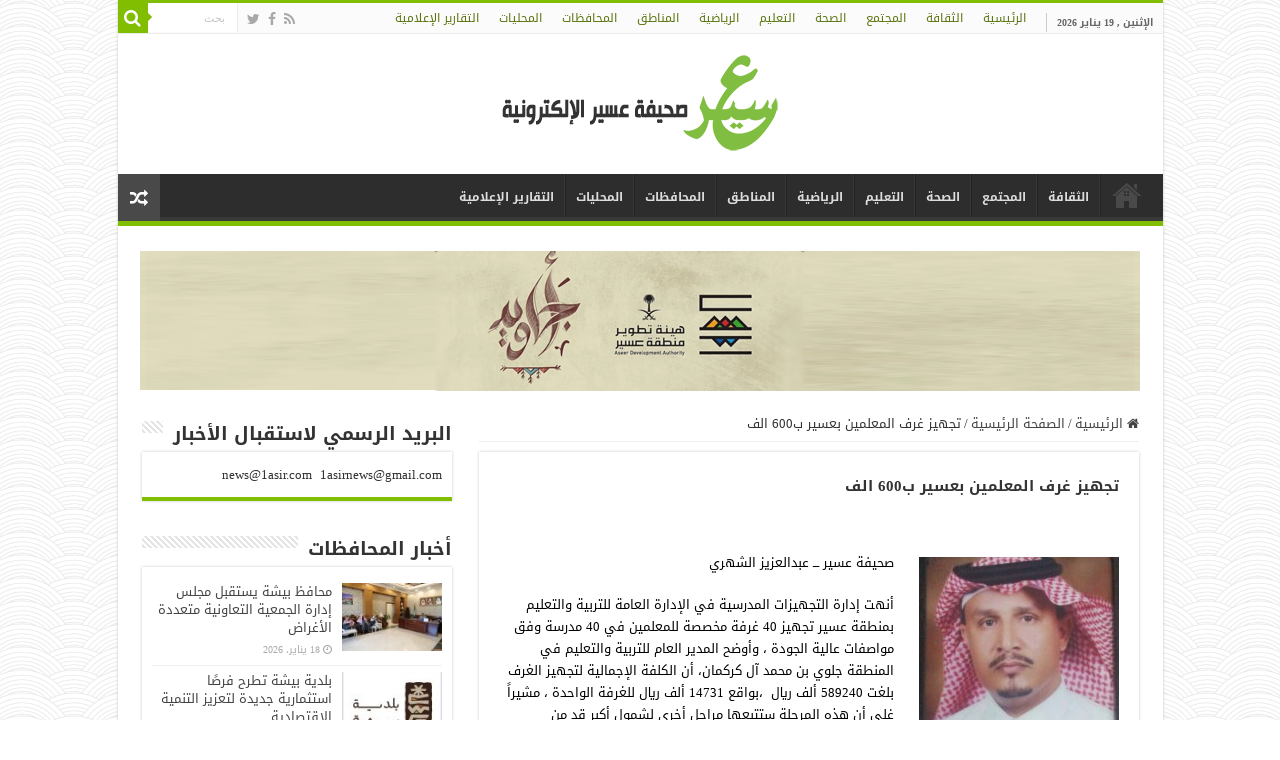

--- FILE ---
content_type: text/html; charset=UTF-8
request_url: https://1asir.com/8827
body_size: 19790
content:
<!DOCTYPE html>
<html dir="rtl" lang="ar" prefix="og: http://ogp.me/ns#">
<head>
<meta charset="UTF-8" />
<link rel="pingback" href="https://1asir.com/xmlrpc.php" />
<title>تجهيز غرف المعلمين بعسير ب600 الف &#8211; عسير</title>
<meta property="og:title" content="تجهيز غرف المعلمين بعسير ب600 الف - عسير"/>
<meta property="og:type" content="article"/>
<meta property="og:description" content="&nbsp; صحيفة عسير ـــ عبدالعزيز الشهري أنهت إدارة التجهيزات المدرسية في الإدارة العامة للتربية والتع"/>
<meta property="og:url" content="https://1asir.com/8827"/>
<meta property="og:site_name" content="عسير"/>
<meta property="og:image" content="https://1asir.com/wp-content/uploads/2014/04/التربية-والتعليم.jpg" />
<meta name='robots' content='max-image-preview:large' />
<link rel='dns-prefetch' href='//static.addtoany.com' />
<link rel='dns-prefetch' href='//fonts.googleapis.com' />
<link rel="alternate" type="application/rss+xml" title="عسير &laquo; الخلاصة" href="https://1asir.com/feed" />
<link rel="alternate" type="application/rss+xml" title="عسير &laquo; خلاصة التعليقات" href="https://1asir.com/comments/feed" />
<link rel="alternate" type="application/rss+xml" title="عسير &laquo; تجهيز غرف المعلمين بعسير ب600 الف خلاصة التعليقات" href="https://1asir.com/8827/feed" />
<link rel="alternate" title="oEmbed (JSON)" type="application/json+oembed" href="https://1asir.com/wp-json/oembed/1.0/embed?url=https%3A%2F%2F1asir.com%2F8827" />
<link rel="alternate" title="oEmbed (XML)" type="text/xml+oembed" href="https://1asir.com/wp-json/oembed/1.0/embed?url=https%3A%2F%2F1asir.com%2F8827&#038;format=xml" />
<style id='wp-img-auto-sizes-contain-inline-css' type='text/css'>
img:is([sizes=auto i],[sizes^="auto," i]){contain-intrinsic-size:3000px 1500px}
/*# sourceURL=wp-img-auto-sizes-contain-inline-css */
</style>
<style id='wp-emoji-styles-inline-css' type='text/css'>

	img.wp-smiley, img.emoji {
		display: inline !important;
		border: none !important;
		box-shadow: none !important;
		height: 1em !important;
		width: 1em !important;
		margin: 0 0.07em !important;
		vertical-align: -0.1em !important;
		background: none !important;
		padding: 0 !important;
	}
/*# sourceURL=wp-emoji-styles-inline-css */
</style>
<style id='wp-block-library-inline-css' type='text/css'>
:root{--wp-block-synced-color:#7a00df;--wp-block-synced-color--rgb:122,0,223;--wp-bound-block-color:var(--wp-block-synced-color);--wp-editor-canvas-background:#ddd;--wp-admin-theme-color:#007cba;--wp-admin-theme-color--rgb:0,124,186;--wp-admin-theme-color-darker-10:#006ba1;--wp-admin-theme-color-darker-10--rgb:0,107,160.5;--wp-admin-theme-color-darker-20:#005a87;--wp-admin-theme-color-darker-20--rgb:0,90,135;--wp-admin-border-width-focus:2px}@media (min-resolution:192dpi){:root{--wp-admin-border-width-focus:1.5px}}.wp-element-button{cursor:pointer}:root .has-very-light-gray-background-color{background-color:#eee}:root .has-very-dark-gray-background-color{background-color:#313131}:root .has-very-light-gray-color{color:#eee}:root .has-very-dark-gray-color{color:#313131}:root .has-vivid-green-cyan-to-vivid-cyan-blue-gradient-background{background:linear-gradient(135deg,#00d084,#0693e3)}:root .has-purple-crush-gradient-background{background:linear-gradient(135deg,#34e2e4,#4721fb 50%,#ab1dfe)}:root .has-hazy-dawn-gradient-background{background:linear-gradient(135deg,#faaca8,#dad0ec)}:root .has-subdued-olive-gradient-background{background:linear-gradient(135deg,#fafae1,#67a671)}:root .has-atomic-cream-gradient-background{background:linear-gradient(135deg,#fdd79a,#004a59)}:root .has-nightshade-gradient-background{background:linear-gradient(135deg,#330968,#31cdcf)}:root .has-midnight-gradient-background{background:linear-gradient(135deg,#020381,#2874fc)}:root{--wp--preset--font-size--normal:16px;--wp--preset--font-size--huge:42px}.has-regular-font-size{font-size:1em}.has-larger-font-size{font-size:2.625em}.has-normal-font-size{font-size:var(--wp--preset--font-size--normal)}.has-huge-font-size{font-size:var(--wp--preset--font-size--huge)}.has-text-align-center{text-align:center}.has-text-align-left{text-align:left}.has-text-align-right{text-align:right}.has-fit-text{white-space:nowrap!important}#end-resizable-editor-section{display:none}.aligncenter{clear:both}.items-justified-left{justify-content:flex-start}.items-justified-center{justify-content:center}.items-justified-right{justify-content:flex-end}.items-justified-space-between{justify-content:space-between}.screen-reader-text{border:0;clip-path:inset(50%);height:1px;margin:-1px;overflow:hidden;padding:0;position:absolute;width:1px;word-wrap:normal!important}.screen-reader-text:focus{background-color:#ddd;clip-path:none;color:#444;display:block;font-size:1em;height:auto;left:5px;line-height:normal;padding:15px 23px 14px;text-decoration:none;top:5px;width:auto;z-index:100000}html :where(.has-border-color){border-style:solid}html :where([style*=border-top-color]){border-top-style:solid}html :where([style*=border-right-color]){border-right-style:solid}html :where([style*=border-bottom-color]){border-bottom-style:solid}html :where([style*=border-left-color]){border-left-style:solid}html :where([style*=border-width]){border-style:solid}html :where([style*=border-top-width]){border-top-style:solid}html :where([style*=border-right-width]){border-right-style:solid}html :where([style*=border-bottom-width]){border-bottom-style:solid}html :where([style*=border-left-width]){border-left-style:solid}html :where(img[class*=wp-image-]){height:auto;max-width:100%}:where(figure){margin:0 0 1em}html :where(.is-position-sticky){--wp-admin--admin-bar--position-offset:var(--wp-admin--admin-bar--height,0px)}@media screen and (max-width:600px){html :where(.is-position-sticky){--wp-admin--admin-bar--position-offset:0px}}

/*# sourceURL=wp-block-library-inline-css */
</style><style id='global-styles-inline-css' type='text/css'>
:root{--wp--preset--aspect-ratio--square: 1;--wp--preset--aspect-ratio--4-3: 4/3;--wp--preset--aspect-ratio--3-4: 3/4;--wp--preset--aspect-ratio--3-2: 3/2;--wp--preset--aspect-ratio--2-3: 2/3;--wp--preset--aspect-ratio--16-9: 16/9;--wp--preset--aspect-ratio--9-16: 9/16;--wp--preset--color--black: #000000;--wp--preset--color--cyan-bluish-gray: #abb8c3;--wp--preset--color--white: #ffffff;--wp--preset--color--pale-pink: #f78da7;--wp--preset--color--vivid-red: #cf2e2e;--wp--preset--color--luminous-vivid-orange: #ff6900;--wp--preset--color--luminous-vivid-amber: #fcb900;--wp--preset--color--light-green-cyan: #7bdcb5;--wp--preset--color--vivid-green-cyan: #00d084;--wp--preset--color--pale-cyan-blue: #8ed1fc;--wp--preset--color--vivid-cyan-blue: #0693e3;--wp--preset--color--vivid-purple: #9b51e0;--wp--preset--gradient--vivid-cyan-blue-to-vivid-purple: linear-gradient(135deg,rgb(6,147,227) 0%,rgb(155,81,224) 100%);--wp--preset--gradient--light-green-cyan-to-vivid-green-cyan: linear-gradient(135deg,rgb(122,220,180) 0%,rgb(0,208,130) 100%);--wp--preset--gradient--luminous-vivid-amber-to-luminous-vivid-orange: linear-gradient(135deg,rgb(252,185,0) 0%,rgb(255,105,0) 100%);--wp--preset--gradient--luminous-vivid-orange-to-vivid-red: linear-gradient(135deg,rgb(255,105,0) 0%,rgb(207,46,46) 100%);--wp--preset--gradient--very-light-gray-to-cyan-bluish-gray: linear-gradient(135deg,rgb(238,238,238) 0%,rgb(169,184,195) 100%);--wp--preset--gradient--cool-to-warm-spectrum: linear-gradient(135deg,rgb(74,234,220) 0%,rgb(151,120,209) 20%,rgb(207,42,186) 40%,rgb(238,44,130) 60%,rgb(251,105,98) 80%,rgb(254,248,76) 100%);--wp--preset--gradient--blush-light-purple: linear-gradient(135deg,rgb(255,206,236) 0%,rgb(152,150,240) 100%);--wp--preset--gradient--blush-bordeaux: linear-gradient(135deg,rgb(254,205,165) 0%,rgb(254,45,45) 50%,rgb(107,0,62) 100%);--wp--preset--gradient--luminous-dusk: linear-gradient(135deg,rgb(255,203,112) 0%,rgb(199,81,192) 50%,rgb(65,88,208) 100%);--wp--preset--gradient--pale-ocean: linear-gradient(135deg,rgb(255,245,203) 0%,rgb(182,227,212) 50%,rgb(51,167,181) 100%);--wp--preset--gradient--electric-grass: linear-gradient(135deg,rgb(202,248,128) 0%,rgb(113,206,126) 100%);--wp--preset--gradient--midnight: linear-gradient(135deg,rgb(2,3,129) 0%,rgb(40,116,252) 100%);--wp--preset--font-size--small: 13px;--wp--preset--font-size--medium: 20px;--wp--preset--font-size--large: 36px;--wp--preset--font-size--x-large: 42px;--wp--preset--spacing--20: 0.44rem;--wp--preset--spacing--30: 0.67rem;--wp--preset--spacing--40: 1rem;--wp--preset--spacing--50: 1.5rem;--wp--preset--spacing--60: 2.25rem;--wp--preset--spacing--70: 3.38rem;--wp--preset--spacing--80: 5.06rem;--wp--preset--shadow--natural: 6px 6px 9px rgba(0, 0, 0, 0.2);--wp--preset--shadow--deep: 12px 12px 50px rgba(0, 0, 0, 0.4);--wp--preset--shadow--sharp: 6px 6px 0px rgba(0, 0, 0, 0.2);--wp--preset--shadow--outlined: 6px 6px 0px -3px rgb(255, 255, 255), 6px 6px rgb(0, 0, 0);--wp--preset--shadow--crisp: 6px 6px 0px rgb(0, 0, 0);}:where(.is-layout-flex){gap: 0.5em;}:where(.is-layout-grid){gap: 0.5em;}body .is-layout-flex{display: flex;}.is-layout-flex{flex-wrap: wrap;align-items: center;}.is-layout-flex > :is(*, div){margin: 0;}body .is-layout-grid{display: grid;}.is-layout-grid > :is(*, div){margin: 0;}:where(.wp-block-columns.is-layout-flex){gap: 2em;}:where(.wp-block-columns.is-layout-grid){gap: 2em;}:where(.wp-block-post-template.is-layout-flex){gap: 1.25em;}:where(.wp-block-post-template.is-layout-grid){gap: 1.25em;}.has-black-color{color: var(--wp--preset--color--black) !important;}.has-cyan-bluish-gray-color{color: var(--wp--preset--color--cyan-bluish-gray) !important;}.has-white-color{color: var(--wp--preset--color--white) !important;}.has-pale-pink-color{color: var(--wp--preset--color--pale-pink) !important;}.has-vivid-red-color{color: var(--wp--preset--color--vivid-red) !important;}.has-luminous-vivid-orange-color{color: var(--wp--preset--color--luminous-vivid-orange) !important;}.has-luminous-vivid-amber-color{color: var(--wp--preset--color--luminous-vivid-amber) !important;}.has-light-green-cyan-color{color: var(--wp--preset--color--light-green-cyan) !important;}.has-vivid-green-cyan-color{color: var(--wp--preset--color--vivid-green-cyan) !important;}.has-pale-cyan-blue-color{color: var(--wp--preset--color--pale-cyan-blue) !important;}.has-vivid-cyan-blue-color{color: var(--wp--preset--color--vivid-cyan-blue) !important;}.has-vivid-purple-color{color: var(--wp--preset--color--vivid-purple) !important;}.has-black-background-color{background-color: var(--wp--preset--color--black) !important;}.has-cyan-bluish-gray-background-color{background-color: var(--wp--preset--color--cyan-bluish-gray) !important;}.has-white-background-color{background-color: var(--wp--preset--color--white) !important;}.has-pale-pink-background-color{background-color: var(--wp--preset--color--pale-pink) !important;}.has-vivid-red-background-color{background-color: var(--wp--preset--color--vivid-red) !important;}.has-luminous-vivid-orange-background-color{background-color: var(--wp--preset--color--luminous-vivid-orange) !important;}.has-luminous-vivid-amber-background-color{background-color: var(--wp--preset--color--luminous-vivid-amber) !important;}.has-light-green-cyan-background-color{background-color: var(--wp--preset--color--light-green-cyan) !important;}.has-vivid-green-cyan-background-color{background-color: var(--wp--preset--color--vivid-green-cyan) !important;}.has-pale-cyan-blue-background-color{background-color: var(--wp--preset--color--pale-cyan-blue) !important;}.has-vivid-cyan-blue-background-color{background-color: var(--wp--preset--color--vivid-cyan-blue) !important;}.has-vivid-purple-background-color{background-color: var(--wp--preset--color--vivid-purple) !important;}.has-black-border-color{border-color: var(--wp--preset--color--black) !important;}.has-cyan-bluish-gray-border-color{border-color: var(--wp--preset--color--cyan-bluish-gray) !important;}.has-white-border-color{border-color: var(--wp--preset--color--white) !important;}.has-pale-pink-border-color{border-color: var(--wp--preset--color--pale-pink) !important;}.has-vivid-red-border-color{border-color: var(--wp--preset--color--vivid-red) !important;}.has-luminous-vivid-orange-border-color{border-color: var(--wp--preset--color--luminous-vivid-orange) !important;}.has-luminous-vivid-amber-border-color{border-color: var(--wp--preset--color--luminous-vivid-amber) !important;}.has-light-green-cyan-border-color{border-color: var(--wp--preset--color--light-green-cyan) !important;}.has-vivid-green-cyan-border-color{border-color: var(--wp--preset--color--vivid-green-cyan) !important;}.has-pale-cyan-blue-border-color{border-color: var(--wp--preset--color--pale-cyan-blue) !important;}.has-vivid-cyan-blue-border-color{border-color: var(--wp--preset--color--vivid-cyan-blue) !important;}.has-vivid-purple-border-color{border-color: var(--wp--preset--color--vivid-purple) !important;}.has-vivid-cyan-blue-to-vivid-purple-gradient-background{background: var(--wp--preset--gradient--vivid-cyan-blue-to-vivid-purple) !important;}.has-light-green-cyan-to-vivid-green-cyan-gradient-background{background: var(--wp--preset--gradient--light-green-cyan-to-vivid-green-cyan) !important;}.has-luminous-vivid-amber-to-luminous-vivid-orange-gradient-background{background: var(--wp--preset--gradient--luminous-vivid-amber-to-luminous-vivid-orange) !important;}.has-luminous-vivid-orange-to-vivid-red-gradient-background{background: var(--wp--preset--gradient--luminous-vivid-orange-to-vivid-red) !important;}.has-very-light-gray-to-cyan-bluish-gray-gradient-background{background: var(--wp--preset--gradient--very-light-gray-to-cyan-bluish-gray) !important;}.has-cool-to-warm-spectrum-gradient-background{background: var(--wp--preset--gradient--cool-to-warm-spectrum) !important;}.has-blush-light-purple-gradient-background{background: var(--wp--preset--gradient--blush-light-purple) !important;}.has-blush-bordeaux-gradient-background{background: var(--wp--preset--gradient--blush-bordeaux) !important;}.has-luminous-dusk-gradient-background{background: var(--wp--preset--gradient--luminous-dusk) !important;}.has-pale-ocean-gradient-background{background: var(--wp--preset--gradient--pale-ocean) !important;}.has-electric-grass-gradient-background{background: var(--wp--preset--gradient--electric-grass) !important;}.has-midnight-gradient-background{background: var(--wp--preset--gradient--midnight) !important;}.has-small-font-size{font-size: var(--wp--preset--font-size--small) !important;}.has-medium-font-size{font-size: var(--wp--preset--font-size--medium) !important;}.has-large-font-size{font-size: var(--wp--preset--font-size--large) !important;}.has-x-large-font-size{font-size: var(--wp--preset--font-size--x-large) !important;}
/*# sourceURL=global-styles-inline-css */
</style>

<style id='classic-theme-styles-inline-css' type='text/css'>
/*! This file is auto-generated */
.wp-block-button__link{color:#fff;background-color:#32373c;border-radius:9999px;box-shadow:none;text-decoration:none;padding:calc(.667em + 2px) calc(1.333em + 2px);font-size:1.125em}.wp-block-file__button{background:#32373c;color:#fff;text-decoration:none}
/*# sourceURL=/wp-includes/css/classic-themes.min.css */
</style>
<link rel='stylesheet' id='tie-style-css' href='https://1asir.com/wp-content/themes/sahifa/style.css' type='text/css' media='all' />
<link rel='stylesheet' id='tie-ilightbox-skin-css' href='https://1asir.com/wp-content/themes/sahifa/css/ilightbox/metro-black-skin/skin.css' type='text/css' media='all' />
<link rel='stylesheet' id='droidarabickufi-css' href='https://fonts.googleapis.com/earlyaccess/droidarabickufi' type='text/css' media='all' />
<link rel='stylesheet' id='addtoany-css' href='https://1asir.com/wp-content/plugins/add-to-any/addtoany.min.css' type='text/css' media='all' />
<script type="text/javascript" id="addtoany-core-js-before">
/* <![CDATA[ */
window.a2a_config=window.a2a_config||{};a2a_config.callbacks=[];a2a_config.overlays=[];a2a_config.templates={};a2a_localize = {
	Share: "Share",
	Save: "Save",
	Subscribe: "Subscribe",
	Email: "Email",
	Bookmark: "Bookmark",
	ShowAll: "Show all",
	ShowLess: "Show less",
	FindServices: "Find service(s)",
	FindAnyServiceToAddTo: "Instantly find any service to add to",
	PoweredBy: "Powered by",
	ShareViaEmail: "Share via email",
	SubscribeViaEmail: "Subscribe via email",
	BookmarkInYourBrowser: "Bookmark in your browser",
	BookmarkInstructions: "Press Ctrl+D or \u2318+D to bookmark this page",
	AddToYourFavorites: "Add to your favorites",
	SendFromWebOrProgram: "Send from any email address or email program",
	EmailProgram: "Email program",
	More: "More&#8230;",
	ThanksForSharing: "Thanks for sharing!",
	ThanksForFollowing: "Thanks for following!"
};


//# sourceURL=addtoany-core-js-before
/* ]]> */
</script>
<script type="text/javascript" defer src="https://static.addtoany.com/menu/page.js" id="addtoany-core-js"></script>
<script type="text/javascript" src="https://1asir.com/wp-includes/js/jquery/jquery.min.js" id="jquery-core-js"></script>
<script type="text/javascript" src="https://1asir.com/wp-includes/js/jquery/jquery-migrate.min.js" id="jquery-migrate-js"></script>
<script type="text/javascript" defer src="https://1asir.com/wp-content/plugins/add-to-any/addtoany.min.js" id="addtoany-jquery-js"></script>
<link rel="https://api.w.org/" href="https://1asir.com/wp-json/" /><link rel="alternate" title="JSON" type="application/json" href="https://1asir.com/wp-json/wp/v2/posts/8827" /><link rel="EditURI" type="application/rsd+xml" title="RSD" href="https://1asir.com/xmlrpc.php?rsd" />
<link rel="stylesheet" href="https://1asir.com/wp-content/themes/sahifa/rtl.css" type="text/css" media="screen" /><meta name="generator" content="WordPress 6.9" />
<link rel="canonical" href="https://1asir.com/8827" />
<link rel='shortlink' href='https://1asir.com/?p=8827' />
<link rel="shortcut icon" href="http://1asir.com/wp-content/uploads/2014/11/80×80.png" title="Favicon" />
<!--[if IE]>
<script type="text/javascript">jQuery(document).ready(function (){ jQuery(".menu-item").has("ul").children("a").attr("aria-haspopup", "true");});</script>
<![endif]-->
<!--[if lt IE 9]>
<script src="https://1asir.com/wp-content/themes/sahifa/js/html5.js"></script>
<script src="https://1asir.com/wp-content/themes/sahifa/js/selectivizr-min.js"></script>
<![endif]-->
<!--[if IE 9]>
<link rel="stylesheet" type="text/css" media="all" href="https://1asir.com/wp-content/themes/sahifa/css/ie9.css" />
<![endif]-->
<!--[if IE 8]>
<link rel="stylesheet" type="text/css" media="all" href="https://1asir.com/wp-content/themes/sahifa/css/ie8.css" />
<![endif]-->
<!--[if IE 7]>
<link rel="stylesheet" type="text/css" media="all" href="https://1asir.com/wp-content/themes/sahifa/css/ie7.css" />
<![endif]-->

<meta http-equiv="X-UA-Compatible" content="IE=edge,chrome=1" />
<meta name="viewport" content="width=device-width, initial-scale=1.0" />
<link rel="apple-touch-icon" href="http://1asir.com/wp-content/uploads/2015/07/a.jpg" />



<style type="text/css" media="screen">

body{
	font-family: 'droid arabic kufi';
}
.logo h1 a, .logo h2 a{
	font-family: 'droid arabic kufi';
	color :#557511;
}
.logo span{
	font-family: 'droid arabic kufi';
	color :#5a750f;
}
.top-nav, .top-nav ul li a {
	font-family: 'droid arabic kufi';
	color :#5a750f;
}
#main-nav, #main-nav ul li a{
	font-family: 'droid arabic kufi';
	font-size : 12px;
	font-weight: bold;
}
.page-title{
	font-family: 'droid arabic kufi';
	font-size : 16px;
	font-weight: bold;
}
.post-title{
	font-family: 'droid arabic kufi';
	font-size : 15px;
	font-weight: bolder;
}
h2.post-box-title, h2.post-box-title a{
	font-family: 'droid arabic kufi';
	font-size : 16px;
	font-weight: bolder;
}
h3.post-box-title, h3.post-box-title a{
	font-size : 13px;
}
p.post-meta, p.post-meta a{
	font-family: 'droid arabic kufi';
	font-size : 10px;
}
body.single .entry, body.page .entry{
	font-family: 'droid arabic kufi';
	color :#000000;
}
blockquote p{
	font-family: 'droid arabic kufi';
}
.widget-top h4, .widget-top h4 a{
	font-family: 'droid arabic kufi';
	font-size : 19px;
	font-weight: bolder;
}
.footer-widget-top h4, .footer-widget-top h4 a{
	font-family: 'droid arabic kufi';
	font-size : 14px;
}
.ei-title h2, .slider-caption h2 a, .content .slider-caption h2 a, .slider-caption h2, .content .slider-caption h2, .content .ei-title h2{
	font-family: 'droid arabic kufi';
	font-size : 12px;
}
.cat-box-title h2, .cat-box-title h2 a, .block-head h3, #respond h3, #comments-title, h2.review-box-header, .woocommerce-tabs .entry-content h2, .woocommerce .related.products h2, .entry .woocommerce h2, .woocommerce-billing-fields h3, .woocommerce-shipping-fields h3, #order_review_heading, #bbpress-forums fieldset.bbp-form legend, #buddypress .item-body h4, #buddypress #item-body h4{
	font-family: 'droid arabic kufi';
	font-size : 11px;
	font-weight: bold;
}

::-moz-selection { background: #a7db37;}
::selection { background: #a7db37; }
#main-nav,
.cat-box-content,
#sidebar .widget-container,
.post-listing,
#commentform {
	border-bottom-color: #81bd00;
}

.search-block .search-button,
#topcontrol,
#main-nav ul li.current-menu-item a,
#main-nav ul li.current-menu-item a:hover,
#main-nav ul li.current_page_parent a,
#main-nav ul li.current_page_parent a:hover,
#main-nav ul li.current-menu-parent a,
#main-nav ul li.current-menu-parent a:hover,
#main-nav ul li.current-page-ancestor a,
#main-nav ul li.current-page-ancestor a:hover,
.pagination span.current,
.share-post span.share-text,
.flex-control-paging li a.flex-active,
.ei-slider-thumbs li.ei-slider-element,
.review-percentage .review-item span span,
.review-final-score,
.button,
a.button,
a.more-link,
#main-content input[type="submit"],
.form-submit #submit,
#login-form .login-button,
.widget-feedburner .feedburner-subscribe,
input[type="submit"],
#buddypress button,
#buddypress a.button,
#buddypress input[type=submit],
#buddypress input[type=reset],
#buddypress ul.button-nav li a,
#buddypress div.generic-button a,
#buddypress .comment-reply-link,
#buddypress div.item-list-tabs ul li a span,
#buddypress div.item-list-tabs ul li.selected a,
#buddypress div.item-list-tabs ul li.current a,
#buddypress #members-directory-form div.item-list-tabs ul li.selected span,
#members-list-options a.selected,
#groups-list-options a.selected,
body.dark-skin #buddypress div.item-list-tabs ul li a span,
body.dark-skin #buddypress div.item-list-tabs ul li.selected a,
body.dark-skin #buddypress div.item-list-tabs ul li.current a,
body.dark-skin #members-list-options a.selected,
body.dark-skin #groups-list-options a.selected,
.search-block-large .search-button,
#featured-posts .flex-next:hover,
#featured-posts .flex-prev:hover,
a.tie-cart span.shooping-count,
.woocommerce span.onsale,
.woocommerce-page span.onsale ,
.woocommerce .widget_price_filter .ui-slider .ui-slider-handle,
.woocommerce-page .widget_price_filter .ui-slider .ui-slider-handle,
#check-also-close,
a.post-slideshow-next,
a.post-slideshow-prev,
.widget_price_filter .ui-slider .ui-slider-handle,
.quantity .minus:hover,
.quantity .plus:hover,
.mejs-container .mejs-controls .mejs-time-rail .mejs-time-current,
#reading-position-indicator  {
	background-color:#81bd00;
}

::-webkit-scrollbar-thumb{
	background-color:#81bd00 !important;
}

#theme-footer,
#theme-header,
.top-nav ul li.current-menu-item:before,
#main-nav .menu-sub-content ,
#main-nav ul ul,
#check-also-box {
	border-top-color: #81bd00;
}

.search-block:after {
	border-right-color:#81bd00;
}

body.rtl .search-block:after {
	border-left-color:#81bd00;
}

#main-nav ul > li.menu-item-has-children:hover > a:after,
#main-nav ul > li.mega-menu:hover > a:after {
	border-color:transparent transparent #81bd00;
}

.widget.timeline-posts li a:hover,
.widget.timeline-posts li a:hover span.tie-date {
	color: #81bd00;
}

.widget.timeline-posts li a:hover span.tie-date:before {
	background: #81bd00;
	border-color: #81bd00;
}

#order_review,
#order_review_heading {
	border-color: #81bd00;
}

		body {
					background-image : url(https://1asir.com/wp-content/themes/sahifa/images/patterns/body-bg12.png);
					background-position: top center;
		}
		
#wrapper, #wrapper.wide-layout, #wrapper.boxed-all { background:&lt;br /&gt;&lt;b&gt;Notice&lt;/b&gt;:  Undefined index: color in &lt;b&gt;/home/alma3co2/public_html/wp-content/themes/sahifa/framework/admin/framework-options.php&lt;/b&gt; on line &lt;b&gt;168&lt;/b&gt;&lt;br /&gt; url('http://1asir.com/wp-content/themes/sahifa/framework/admin/images/pattern3.png')    ;}

.tie-cat-27 a.more-link {background-color:#d5d6d3;}
.tie-cat-27 .cat-box-content {border-bottom-color:#d5d6d3; }
			
</style>

<link rel="icon" href="https://1asir.com/wp-content/uploads/2017/06/cropped-صحيفة-111بنج.png" sizes="32x32" />
<link rel="icon" href="https://1asir.com/wp-content/uploads/2017/06/cropped-صحيفة-111بنج.png" sizes="192x192" />
<link rel="apple-touch-icon" href="https://1asir.com/wp-content/uploads/2017/06/cropped-صحيفة-111بنج.png" />
<meta name="msapplication-TileImage" content="https://1asir.com/wp-content/uploads/2017/06/cropped-صحيفة-111بنج.png" />
</head>
<body id="top" class="rtl wp-singular post-template-default single single-post postid-8827 single-format-standard wp-theme-sahifa lazy-enabled">

<div class="wrapper-outer">

	<div class="background-cover"></div>

	<aside id="slide-out">

			<div class="search-mobile">
			<form method="get" id="searchform-mobile" action="https://1asir.com/">
				<button class="search-button" type="submit" value="بحث"><i class="fa fa-search"></i></button>
				<input type="text" id="s-mobile" name="s" title="بحث" value="بحث" onfocus="if (this.value == 'بحث') {this.value = '';}" onblur="if (this.value == '') {this.value = 'بحث';}"  />
			</form>
		</div><!-- .search-mobile /-->
	
			<div class="social-icons">
		<a class="ttip-none" title="Rss" href="https://1asir.com/feed" target="_blank"><i class="fa fa-rss"></i></a><a class="ttip-none" title="Facebook" href="http://www.facebook.com/1asir" target="_blank"><i class="fa fa-facebook"></i></a><a class="ttip-none" title="Twitter" href="http://twitter.com/1asirnews" target="_blank"><i class="fa fa-twitter"></i></a>
			</div>

	
		<div id="mobile-menu" ></div>
	</aside><!-- #slide-out /-->

		<div id="wrapper" class="boxed-all">
		<div class="inner-wrapper">

		<header id="theme-header" class="theme-header center-logo">
						<div id="top-nav" class="top-nav">
				<div class="container">

							<span class="today-date">الإثنين , 19 يناير 2026</span>
				<div class="top-menu"><ul id="menu-%d8%a7%d9%84%d9%82%d8%a7%d8%a6%d9%85%d8%a9-%d8%a7%d9%84%d8%b1%d8%a6%d9%8a%d8%b3%d9%8a%d8%a9-%d8%a3%d8%b3%d9%81%d9%84-%d8%a7%d9%84%d9%87%d9%8a%d8%af%d8%b1" class="menu"><li id="menu-item-1364" class="menu-item menu-item-type-custom menu-item-object-custom menu-item-home menu-item-1364"><a href="http://1asir.com/">الرئيسية</a></li>
<li id="menu-item-5057" class="menu-item menu-item-type-taxonomy menu-item-object-category menu-item-5057"><a href="https://1asir.com/category/%d8%a7%d9%84%d8%ab%d9%82%d8%a7%d9%81%d8%a9">الثقافة</a></li>
<li id="menu-item-5059" class="menu-item menu-item-type-taxonomy menu-item-object-category menu-item-5059"><a href="https://1asir.com/category/%d8%a7%d9%84%d9%85%d8%ac%d8%aa%d9%85%d8%b9">المجتمع</a></li>
<li id="menu-item-417975" class="menu-item menu-item-type-taxonomy menu-item-object-category menu-item-417975"><a href="https://1asir.com/category/%d8%a3%d8%ae%d8%a8%d8%a7%d8%b1-%d8%a7%d9%84%d8%b5%d8%ad%d8%a9">الصحة</a></li>
<li id="menu-item-88063" class="menu-item menu-item-type-taxonomy menu-item-object-category menu-item-88063"><a href="https://1asir.com/category/%d8%a7%d9%84%d8%aa%d8%b1%d8%a8%d9%8a%d8%a9-%d9%88%d8%a7%d9%84%d8%aa%d8%b9%d9%84%d9%8a%d9%85">التعليم</a></li>
<li id="menu-item-5058" class="menu-item menu-item-type-taxonomy menu-item-object-category menu-item-5058"><a href="https://1asir.com/category/%d8%a7%d9%84%d8%b1%d9%8a%d8%a7%d8%b6%d9%8a">الرياضية</a></li>
<li id="menu-item-417976" class="menu-item menu-item-type-taxonomy menu-item-object-category menu-item-417976"><a href="https://1asir.com/category/%d8%a3%d8%ae%d8%a8%d8%a7%d8%b1-%d8%a7%d9%84%d9%85%d9%86%d8%a7%d8%b7%d9%82">المناطق</a></li>
<li id="menu-item-88064" class="menu-item menu-item-type-taxonomy menu-item-object-category menu-item-88064"><a href="https://1asir.com/category/%d8%a7%d8%ae%d8%a8%d8%a7%d8%b1-%d8%a7%d9%84%d9%85%d8%ad%d8%a7%d9%81%d8%b8%d8%a7%d8%aa">المحافظات</a></li>
<li id="menu-item-478261" class="menu-item menu-item-type-taxonomy menu-item-object-category menu-item-478261"><a href="https://1asir.com/category/%d9%85%d8%ad%d9%84%d9%8a%d8%a7%d8%aa">المحليات</a></li>
<li id="menu-item-478263" class="menu-item menu-item-type-taxonomy menu-item-object-category menu-item-478263"><a href="https://1asir.com/category/%d8%a7%d9%84%d8%aa%d9%82%d8%a7%d8%b1%d9%8a%d8%b1-%d8%a7%d9%84%d8%a5%d8%b9%d9%84%d8%a7%d9%85%d9%8a%d8%a9">التقارير الإعلامية</a></li>
</ul></div>
						<div class="search-block">
						<form method="get" id="searchform-header" action="https://1asir.com/">
							<button class="search-button" type="submit" value="بحث"><i class="fa fa-search"></i></button>
							<input class="search-live" type="text" id="s-header" name="s" title="بحث" value="بحث" onfocus="if (this.value == 'بحث') {this.value = '';}" onblur="if (this.value == '') {this.value = 'بحث';}"  />
						</form>
					</div><!-- .search-block /-->
			<div class="social-icons">
		<a class="ttip-none" title="Rss" href="https://1asir.com/feed" target="_blank"><i class="fa fa-rss"></i></a><a class="ttip-none" title="Facebook" href="http://www.facebook.com/1asir" target="_blank"><i class="fa fa-facebook"></i></a><a class="ttip-none" title="Twitter" href="http://twitter.com/1asirnews" target="_blank"><i class="fa fa-twitter"></i></a>
			</div>

	
	
				</div><!-- .container /-->
			</div><!-- .top-menu /-->
			
		<div class="header-content">

					<a id="slide-out-open" class="slide-out-open" href="#"><span></span></a>
		
			<div class="logo">
			<h2>								<a title="عسير" href="https://1asir.com/">
					<img src="http://1asir.com/wp-content/uploads/2019/08/logo1.png" alt="عسير"  /><strong>عسير صحيفة عسير الإلكترونية</strong>
				</a>
			</h2>			</div><!-- .logo /-->
						<div class="clear"></div>

		</div>
													<nav id="main-nav" class="fixed-enabled">
				<div class="container">

									<a class="main-nav-logo" title="عسير" href="https://1asir.com/">
						<img src="http://1asir.com/logo2.png" width="195" height="54" alt="عسير">
					</a>
				
					<div class="main-menu"><ul id="menu-%d8%a7%d9%84%d9%82%d8%a7%d8%a6%d9%85%d8%a9-%d8%a7%d9%84%d8%b1%d8%a6%d9%8a%d8%b3%d9%8a%d8%a9-%d8%a3%d8%b3%d9%81%d9%84-%d8%a7%d9%84%d9%87%d9%8a%d8%af%d8%b1-1" class="menu"><li class="menu-item menu-item-type-custom menu-item-object-custom menu-item-home menu-item-1364"><a href="http://1asir.com/">الرئيسية</a></li>
<li class="menu-item menu-item-type-taxonomy menu-item-object-category menu-item-5057"><a href="https://1asir.com/category/%d8%a7%d9%84%d8%ab%d9%82%d8%a7%d9%81%d8%a9">الثقافة</a></li>
<li class="menu-item menu-item-type-taxonomy menu-item-object-category menu-item-5059"><a href="https://1asir.com/category/%d8%a7%d9%84%d9%85%d8%ac%d8%aa%d9%85%d8%b9">المجتمع</a></li>
<li class="menu-item menu-item-type-taxonomy menu-item-object-category menu-item-417975"><a href="https://1asir.com/category/%d8%a3%d8%ae%d8%a8%d8%a7%d8%b1-%d8%a7%d9%84%d8%b5%d8%ad%d8%a9">الصحة</a></li>
<li class="menu-item menu-item-type-taxonomy menu-item-object-category menu-item-88063"><a href="https://1asir.com/category/%d8%a7%d9%84%d8%aa%d8%b1%d8%a8%d9%8a%d8%a9-%d9%88%d8%a7%d9%84%d8%aa%d8%b9%d9%84%d9%8a%d9%85">التعليم</a></li>
<li class="menu-item menu-item-type-taxonomy menu-item-object-category menu-item-5058"><a href="https://1asir.com/category/%d8%a7%d9%84%d8%b1%d9%8a%d8%a7%d8%b6%d9%8a">الرياضية</a></li>
<li class="menu-item menu-item-type-taxonomy menu-item-object-category menu-item-417976"><a href="https://1asir.com/category/%d8%a3%d8%ae%d8%a8%d8%a7%d8%b1-%d8%a7%d9%84%d9%85%d9%86%d8%a7%d8%b7%d9%82">المناطق</a></li>
<li class="menu-item menu-item-type-taxonomy menu-item-object-category menu-item-88064"><a href="https://1asir.com/category/%d8%a7%d8%ae%d8%a8%d8%a7%d8%b1-%d8%a7%d9%84%d9%85%d8%ad%d8%a7%d9%81%d8%b8%d8%a7%d8%aa">المحافظات</a></li>
<li class="menu-item menu-item-type-taxonomy menu-item-object-category menu-item-478261"><a href="https://1asir.com/category/%d9%85%d8%ad%d9%84%d9%8a%d8%a7%d8%aa">المحليات</a></li>
<li class="menu-item menu-item-type-taxonomy menu-item-object-category menu-item-478263"><a href="https://1asir.com/category/%d8%a7%d9%84%d8%aa%d9%82%d8%a7%d8%b1%d9%8a%d8%b1-%d8%a7%d9%84%d8%a5%d8%b9%d9%84%d8%a7%d9%85%d9%8a%d8%a9">التقارير الإعلامية</a></li>
</ul></div>										<a href="https://1asir.com/?tierand=1" class="random-article ttip" title="مقال عشوائي"><i class="fa fa-random"></i></a>
					
					
				</div>
			</nav><!-- .main-nav /-->
					</header><!-- #header /-->

	
	<div class="e3lan e3lan-below_header">
			<a href="https://1asir.com/category/ajawid" title="" >
				<img src="https://1asir.com/wp-content/uploads/2024/03/aj2.png" alt="" />
			</a>
				</div>
	<div id="main-content" class="container sidebar-left">

	
	
	
	
	
	<div class="content">

		
		<nav id="crumbs"><a href="https://1asir.com/"><span class="fa fa-home" aria-hidden="true"></span> الرئيسية</a><span class="delimiter">/</span><a href="https://1asir.com/category/%d8%a7%d9%84%d8%b5%d9%81%d8%ad%d8%a9-%d8%a7%d9%84%d8%b1%d8%a6%d9%8a%d8%b3%d9%8a%d8%a9">الصفحة الرئيسية</a><span class="delimiter">/</span><span class="current">تجهيز غرف المعلمين بعسير ب600 الف</span></nav><script type="application/ld+json">{"@context":"http:\/\/schema.org","@type":"BreadcrumbList","@id":"#Breadcrumb","itemListElement":[{"@type":"ListItem","position":1,"item":{"name":"\u0627\u0644\u0631\u0626\u064a\u0633\u064a\u0629","@id":"https:\/\/1asir.com\/"}},{"@type":"ListItem","position":2,"item":{"name":"\u0627\u0644\u0635\u0641\u062d\u0629 \u0627\u0644\u0631\u0626\u064a\u0633\u064a\u0629","@id":"https:\/\/1asir.com\/category\/%d8%a7%d9%84%d8%b5%d9%81%d8%ad%d8%a9-%d8%a7%d9%84%d8%b1%d8%a6%d9%8a%d8%b3%d9%8a%d8%a9"}}]}</script>
		

		
		<article class="post-listing post-8827 post type-post status-publish format-standard has-post-thumbnail  category-6" id="the-post">
			
			<div class="post-inner">

							<h1 class="name post-title entry-title"><span itemprop="name">تجهيز غرف المعلمين بعسير ب600 الف</span></h1>

							
				<div class="entry">
					
					
					<p>&nbsp;</p>
<p>صحيفة عسير ـــ عبدالعزيز الشهري<a href="http://1asir.com/wp-content/uploads/2014/05/سفر-مبارك-التجهيزات-المدرسية.jpg"><img decoding="async" class="wp-image-8828 size-thumbnail alignright" src="http://1asir.com/wp-content/uploads/2014/05/سفر-مبارك-التجهيزات-المدرسية-200x180.jpg" alt="" width="200" height="180" /></a></p>
<p>أنهت إدارة التجهيزات المدرسية في الإدارة العامة للتربية والتعليم بمنطقة عسير تجهيز 40 غرفة مخصصة للمعلمين في 40 مدرسة وفق مواصفات عالية الجودة ، وأوضح المدير العام للتربية والتعليم في المنطقة جلوي بن محمد آل كركمان، أن الكلفة الإجمالية لتجهيز الغرف بلغت 589240 ألف ريال  ،بواقع 14731 ألف ريال للغرفة الواحدة ، مشيراً غلى أن هذه المرحلة ستتبعها مراحل أخرى لشمول أكبر قد من المدارس.</p>
<p>من جهته أوضح مدير إدارة التجهيزات المدرسية  سفر مبارك ،أن الغرف المخصصة للمعلمين في المدارس تم تجهيزها وفق مواصفات جيدة  ،استشعاراً  للدور الريادي الذي يبذله المعلم  .</p>
<p>وعن محتويات الغرف المخصصة للمعلمين   أشار مبارك إلى أنه تم تجهيزها وفق متطلبات الحاجة فعلى سبيل المثال غرفة تتسع من 20-25 معلم يتوفر بها طاولة كبيرة &#8220;أرفف &#8221; لحفظ الأوراق ، و3 كنب مزدوج و4 كراسي ثابت و17 كرسي دوار ، وبوفيه يحتوي على سخان ماء وثلاجة ومجموعة أكواب و6 مزهريات زينة و 7 لوحة جمالية، وصندوق لحفظ الصحف ، ولوحة إعلانات ، ودولاب مستقل لكل معلم .</p>
<p>&nbsp;</p>
<p>واضاف مبارك : أن الاشتراطات الواجب توفرها لتجهيز غرف المعلمين، أوضح أنه يتم إخطار كل مدرسة لتجهيز غرفة مناسبة للمعلمين لا تقل مساحتها عن 50 متر مربع ، وأن يتوفر فيها كافة الإمدادات اللازمة لتجيزها من كهرباء وانترنت وخلافه لكي تكون وفق الاشتراطات الواجب توفرها في المدرسة ، مؤكدا أن العام الدراسي القادم سيشهد توسعاً كبيراً في تجهيز غرف المعلمين لكي يستوعب عدد اكبر من المدارس في قطاعات أبها وخميس مشيط وأحد رفيدة  ، فيما قدم شكره  لمدير عام التربية والتعليم جلوي آل كركمان  ، وقيادات الإدارة لقاء الدعم الذي وجده المشروع .</p>
<p>وكانت متوسطة المدينة المنورة وابتدائية حكيم بن حزام بمحافظة خميس مشيط من المدارس الـ40 التي وقع عليها الاختيار لتجهيز غرف المعلمين ، حيث أكد مدير متوسطة المدينة المنورة سلطان ناعم أن هذا المشروع الكبير الذي تحظى به عدد من  المدارس كان له بالغ الأثر في نفوس المعلمين حيث وفر بيئة تعليمية جيدة للمعلمين وهو ما انعكس ايجاباً على أدائهم ، وأشار إلى أن مدرسته تشرفت بأن تكون إحدى المدارس التي وقع عليها الاختيار لتجهيزها وفق لمواصفات المطلوبة المعتمدة من قبل المسؤولين عن التعليم في عسير .>          </p>
<div class="addtoany_share_save_container addtoany_content addtoany_content_bottom"><div class="a2a_kit a2a_kit_size_32 addtoany_list" data-a2a-url="https://1asir.com/8827" data-a2a-title="تجهيز غرف المعلمين بعسير ب600 الف"><a class="a2a_button_facebook" href="https://www.addtoany.com/add_to/facebook?linkurl=https%3A%2F%2F1asir.com%2F8827&amp;linkname=%D8%AA%D8%AC%D9%87%D9%8A%D8%B2%20%D8%BA%D8%B1%D9%81%20%D8%A7%D9%84%D9%85%D8%B9%D9%84%D9%85%D9%8A%D9%86%20%D8%A8%D8%B9%D8%B3%D9%8A%D8%B1%20%D8%A8600%20%D8%A7%D9%84%D9%81" title="Facebook" rel="nofollow noopener" target="_blank"></a><a class="a2a_button_twitter" href="https://www.addtoany.com/add_to/twitter?linkurl=https%3A%2F%2F1asir.com%2F8827&amp;linkname=%D8%AA%D8%AC%D9%87%D9%8A%D8%B2%20%D8%BA%D8%B1%D9%81%20%D8%A7%D9%84%D9%85%D8%B9%D9%84%D9%85%D9%8A%D9%86%20%D8%A8%D8%B9%D8%B3%D9%8A%D8%B1%20%D8%A8600%20%D8%A7%D9%84%D9%81" title="Twitter" rel="nofollow noopener" target="_blank"></a><a class="a2a_button_whatsapp" href="https://www.addtoany.com/add_to/whatsapp?linkurl=https%3A%2F%2F1asir.com%2F8827&amp;linkname=%D8%AA%D8%AC%D9%87%D9%8A%D8%B2%20%D8%BA%D8%B1%D9%81%20%D8%A7%D9%84%D9%85%D8%B9%D9%84%D9%85%D9%8A%D9%86%20%D8%A8%D8%B9%D8%B3%D9%8A%D8%B1%20%D8%A8600%20%D8%A7%D9%84%D9%81" title="WhatsApp" rel="nofollow noopener" target="_blank"></a><a class="a2a_button_blogger" href="https://www.addtoany.com/add_to/blogger?linkurl=https%3A%2F%2F1asir.com%2F8827&amp;linkname=%D8%AA%D8%AC%D9%87%D9%8A%D8%B2%20%D8%BA%D8%B1%D9%81%20%D8%A7%D9%84%D9%85%D8%B9%D9%84%D9%85%D9%8A%D9%86%20%D8%A8%D8%B9%D8%B3%D9%8A%D8%B1%20%D8%A8600%20%D8%A7%D9%84%D9%81" title="Blogger" rel="nofollow noopener" target="_blank"></a><a class="a2a_button_print" href="https://www.addtoany.com/add_to/print?linkurl=https%3A%2F%2F1asir.com%2F8827&amp;linkname=%D8%AA%D8%AC%D9%87%D9%8A%D8%B2%20%D8%BA%D8%B1%D9%81%20%D8%A7%D9%84%D9%85%D8%B9%D9%84%D9%85%D9%8A%D9%86%20%D8%A8%D8%B9%D8%B3%D9%8A%D8%B1%20%D8%A8600%20%D8%A7%D9%84%D9%81" title="Print" rel="nofollow noopener" target="_blank"></a><a class="a2a_button_sms" href="https://www.addtoany.com/add_to/sms?linkurl=https%3A%2F%2F1asir.com%2F8827&amp;linkname=%D8%AA%D8%AC%D9%87%D9%8A%D8%B2%20%D8%BA%D8%B1%D9%81%20%D8%A7%D9%84%D9%85%D8%B9%D9%84%D9%85%D9%8A%D9%86%20%D8%A8%D8%B9%D8%B3%D9%8A%D8%B1%20%D8%A8600%20%D8%A7%D9%84%D9%81" title="Message" rel="nofollow noopener" target="_blank"></a><a class="a2a_button_wordpress" href="https://www.addtoany.com/add_to/wordpress?linkurl=https%3A%2F%2F1asir.com%2F8827&amp;linkname=%D8%AA%D8%AC%D9%87%D9%8A%D8%B2%20%D8%BA%D8%B1%D9%81%20%D8%A7%D9%84%D9%85%D8%B9%D9%84%D9%85%D9%8A%D9%86%20%D8%A8%D8%B9%D8%B3%D9%8A%D8%B1%20%D8%A8600%20%D8%A7%D9%84%D9%81" title="WordPress" rel="nofollow noopener" target="_blank"></a><a class="a2a_button_linkedin" href="https://www.addtoany.com/add_to/linkedin?linkurl=https%3A%2F%2F1asir.com%2F8827&amp;linkname=%D8%AA%D8%AC%D9%87%D9%8A%D8%B2%20%D8%BA%D8%B1%D9%81%20%D8%A7%D9%84%D9%85%D8%B9%D9%84%D9%85%D9%8A%D9%86%20%D8%A8%D8%B9%D8%B3%D9%8A%D8%B1%20%D8%A8600%20%D8%A7%D9%84%D9%81" title="LinkedIn" rel="nofollow noopener" target="_blank"></a><a class="a2a_dd a2a_counter addtoany_share_save addtoany_share" href="https://www.addtoany.com/share"></a></div></div>					
									</div><!-- .entry /-->


								<div class="clear"></div>
			</div><!-- .post-inner -->

			<script type="application/ld+json" class="tie-schema-graph">{"@context":"http:\/\/schema.org","@type":"NewsArticle","dateCreated":"2014-05-29T01:47:10+00:00","datePublished":"2014-05-29T01:47:10+00:00","dateModified":"2014-05-29T13:15:32+00:00","headline":"\u062a\u062c\u0647\u064a\u0632 \u063a\u0631\u0641 \u0627\u0644\u0645\u0639\u0644\u0645\u064a\u0646 \u0628\u0639\u0633\u064a\u0631 \u0628600 \u0627\u0644\u0641","name":"\u062a\u062c\u0647\u064a\u0632 \u063a\u0631\u0641 \u0627\u0644\u0645\u0639\u0644\u0645\u064a\u0646 \u0628\u0639\u0633\u064a\u0631 \u0628600 \u0627\u0644\u0641","keywords":[],"url":"https:\/\/1asir.com\/8827","description":"&nbsp; \u0635\u062d\u064a\u0641\u0629 \u0639\u0633\u064a\u0631 \u0640\u0640\u0640 \u0639\u0628\u062f\u0627\u0644\u0639\u0632\u064a\u0632 \u0627\u0644\u0634\u0647\u0631\u064a \u0623\u0646\u0647\u062a \u0625\u062f\u0627\u0631\u0629 \u0627\u0644\u062a\u062c\u0647\u064a\u0632\u0627\u062a \u0627\u0644\u0645\u062f\u0631\u0633\u064a\u0629 \u0641\u064a \u0627\u0644\u0625\u062f\u0627\u0631\u0629 \u0627\u0644\u0639\u0627\u0645\u0629 \u0644\u0644\u062a\u0631\u0628\u064a\u0629 \u0648\u0627\u0644\u062a\u0639\u0644\u064a\u0645 \u0628\u0645\u0646\u0637\u0642\u0629 \u0639\u0633\u064a\u0631 \u062a\u062c\u0647\u064a\u0632 40 \u063a\u0631\u0641\u0629 \u0645\u062e\u0635\u0635\u0629 \u0644\u0644\u0645\u0639\u0644\u0645\u064a\u0646 \u0641\u064a 40 \u0645\u062f\u0631\u0633\u0629 \u0648\u0641\u0642 \u0645\u0648\u0627\u0635\u0641\u0627\u062a \u0639\u0627\u0644\u064a\u0629 \u0627\u0644\u062c\u0648\u062f\u0629 \u060c \u0648\u0623\u0648\u0636\u062d \u0627\u0644\u0645\u062f\u064a\u0631 \u0627\u0644\u0639","copyrightYear":"2014","publisher":{"@id":"#Publisher","@type":"Organization","name":"\u0639\u0633\u064a\u0631","logo":{"@type":"ImageObject","url":"http:\/\/1asir.com\/wp-content\/uploads\/2019\/08\/logo1.png"},"sameAs":["http:\/\/www.facebook.com\/1asir","http:\/\/twitter.com\/1asirnews"]},"sourceOrganization":{"@id":"#Publisher"},"copyrightHolder":{"@id":"#Publisher"},"mainEntityOfPage":{"@type":"WebPage","@id":"https:\/\/1asir.com\/8827","breadcrumb":{"@id":"#crumbs"}},"author":{"@type":"Person","name":"\u0623\u062d\u0645\u062f \u0627\u0644\u0634\u064a\u0628\u0627\u0646","url":"https:\/\/1asir.com\/author\/ahmd"},"articleSection":"\u0627\u0644\u0635\u0641\u062d\u0629 \u0627\u0644\u0631\u0626\u064a\u0633\u064a\u0629","articleBody":"&nbsp;\r\n\r\n\u0635\u062d\u064a\u0641\u0629 \u0639\u0633\u064a\u0631 \u0640\u0640\u0640 \u0639\u0628\u062f\u0627\u0644\u0639\u0632\u064a\u0632 \u0627\u0644\u0634\u0647\u0631\u064a\r\n\r\n\u0623\u0646\u0647\u062a \u0625\u062f\u0627\u0631\u0629 \u0627\u0644\u062a\u062c\u0647\u064a\u0632\u0627\u062a \u0627\u0644\u0645\u062f\u0631\u0633\u064a\u0629 \u0641\u064a \u0627\u0644\u0625\u062f\u0627\u0631\u0629 \u0627\u0644\u0639\u0627\u0645\u0629 \u0644\u0644\u062a\u0631\u0628\u064a\u0629 \u0648\u0627\u0644\u062a\u0639\u0644\u064a\u0645 \u0628\u0645\u0646\u0637\u0642\u0629 \u0639\u0633\u064a\u0631 \u062a\u062c\u0647\u064a\u0632 40 \u063a\u0631\u0641\u0629 \u0645\u062e\u0635\u0635\u0629 \u0644\u0644\u0645\u0639\u0644\u0645\u064a\u0646 \u0641\u064a 40 \u0645\u062f\u0631\u0633\u0629 \u0648\u0641\u0642 \u0645\u0648\u0627\u0635\u0641\u0627\u062a \u0639\u0627\u0644\u064a\u0629 \u0627\u0644\u062c\u0648\u062f\u0629 \u060c \u0648\u0623\u0648\u0636\u062d \u0627\u0644\u0645\u062f\u064a\u0631 \u0627\u0644\u0639\u0627\u0645 \u0644\u0644\u062a\u0631\u0628\u064a\u0629 \u0648\u0627\u0644\u062a\u0639\u0644\u064a\u0645 \u0641\u064a \u0627\u0644\u0645\u0646\u0637\u0642\u0629 \u062c\u0644\u0648\u064a \u0628\u0646 \u0645\u062d\u0645\u062f \u0622\u0644 \u0643\u0631\u0643\u0645\u0627\u0646\u060c \u0623\u0646 \u0627\u0644\u0643\u0644\u0641\u0629 \u0627\u0644\u0625\u062c\u0645\u0627\u0644\u064a\u0629 \u0644\u062a\u062c\u0647\u064a\u0632 \u0627\u0644\u063a\u0631\u0641 \u0628\u0644\u063a\u062a 589240 \u0623\u0644\u0641 \u0631\u064a\u0627\u0644 \u00a0\u060c\u0628\u0648\u0627\u0642\u0639 14731 \u0623\u0644\u0641 \u0631\u064a\u0627\u0644 \u0644\u0644\u063a\u0631\u0641\u0629 \u0627\u0644\u0648\u0627\u062d\u062f\u0629 \u060c \u0645\u0634\u064a\u0631\u0627\u064b \u063a\u0644\u0649 \u0623\u0646 \u0647\u0630\u0647 \u0627\u0644\u0645\u0631\u062d\u0644\u0629 \u0633\u062a\u062a\u0628\u0639\u0647\u0627 \u0645\u0631\u0627\u062d\u0644 \u0623\u062e\u0631\u0649 \u0644\u0634\u0645\u0648\u0644 \u0623\u0643\u0628\u0631 \u0642\u062f \u0645\u0646 \u0627\u0644\u0645\u062f\u0627\u0631\u0633.\r\n\r\n\u0645\u0646 \u062c\u0647\u062a\u0647 \u0623\u0648\u0636\u062d \u0645\u062f\u064a\u0631 \u0625\u062f\u0627\u0631\u0629 \u0627\u0644\u062a\u062c\u0647\u064a\u0632\u0627\u062a \u0627\u0644\u0645\u062f\u0631\u0633\u064a\u0629 \u00a0\u0633\u0641\u0631 \u0645\u0628\u0627\u0631\u0643 \u060c\u0623\u0646 \u0627\u0644\u063a\u0631\u0641 \u0627\u0644\u0645\u062e\u0635\u0635\u0629 \u0644\u0644\u0645\u0639\u0644\u0645\u064a\u0646 \u0641\u064a \u0627\u0644\u0645\u062f\u0627\u0631\u0633 \u062a\u0645 \u062a\u062c\u0647\u064a\u0632\u0647\u0627 \u0648\u0641\u0642 \u0645\u0648\u0627\u0635\u0641\u0627\u062a \u062c\u064a\u062f\u0629 \u00a0\u060c\u0627\u0633\u062a\u0634\u0639\u0627\u0631\u0627\u064b \u00a0\u0644\u0644\u062f\u0648\u0631 \u0627\u0644\u0631\u064a\u0627\u062f\u064a \u0627\u0644\u0630\u064a \u064a\u0628\u0630\u0644\u0647 \u0627\u0644\u0645\u0639\u0644\u0645 \u00a0.\r\n\r\n\u0648\u0639\u0646 \u0645\u062d\u062a\u0648\u064a\u0627\u062a \u0627\u0644\u063a\u0631\u0641 \u0627\u0644\u0645\u062e\u0635\u0635\u0629 \u0644\u0644\u0645\u0639\u0644\u0645\u064a\u0646 \u00a0\u00a0\u0623\u0634\u0627\u0631 \u0645\u0628\u0627\u0631\u0643 \u0625\u0644\u0649 \u0623\u0646\u0647 \u062a\u0645 \u062a\u062c\u0647\u064a\u0632\u0647\u0627 \u0648\u0641\u0642 \u0645\u062a\u0637\u0644\u0628\u0627\u062a \u0627\u0644\u062d\u0627\u062c\u0629 \u0641\u0639\u0644\u0649 \u0633\u0628\u064a\u0644 \u0627\u0644\u0645\u062b\u0627\u0644 \u063a\u0631\u0641\u0629 \u062a\u062a\u0633\u0639 \u0645\u0646 20-25 \u0645\u0639\u0644\u0645 \u064a\u062a\u0648\u0641\u0631 \u0628\u0647\u0627 \u0637\u0627\u0648\u0644\u0629 \u0643\u0628\u064a\u0631\u0629 \"\u0623\u0631\u0641\u0641 \" \u0644\u062d\u0641\u0638 \u0627\u0644\u0623\u0648\u0631\u0627\u0642 \u060c \u06483 \u0643\u0646\u0628 \u0645\u0632\u062f\u0648\u062c \u06484 \u0643\u0631\u0627\u0633\u064a \u062b\u0627\u0628\u062a \u064817 \u0643\u0631\u0633\u064a \u062f\u0648\u0627\u0631 \u060c \u0648\u0628\u0648\u0641\u064a\u0647 \u064a\u062d\u062a\u0648\u064a \u0639\u0644\u0649 \u0633\u062e\u0627\u0646 \u0645\u0627\u0621 \u0648\u062b\u0644\u0627\u062c\u0629 \u0648\u0645\u062c\u0645\u0648\u0639\u0629 \u0623\u0643\u0648\u0627\u0628 \u06486 \u0645\u0632\u0647\u0631\u064a\u0627\u062a \u0632\u064a\u0646\u0629 \u0648 7 \u0644\u0648\u062d\u0629 \u062c\u0645\u0627\u0644\u064a\u0629\u060c \u0648\u0635\u0646\u062f\u0648\u0642 \u0644\u062d\u0641\u0638 \u0627\u0644\u0635\u062d\u0641 \u060c \u0648\u0644\u0648\u062d\u0629 \u0625\u0639\u0644\u0627\u0646\u0627\u062a \u060c \u0648\u062f\u0648\u0644\u0627\u0628 \u0645\u0633\u062a\u0642\u0644 \u0644\u0643\u0644 \u0645\u0639\u0644\u0645 .\r\n\r\n&nbsp;\r\n\r\n\u0648\u0627\u0636\u0627\u0641 \u0645\u0628\u0627\u0631\u0643 : \u0623\u0646 \u0627\u0644\u0627\u0634\u062a\u0631\u0627\u0637\u0627\u062a \u0627\u0644\u0648\u0627\u062c\u0628 \u062a\u0648\u0641\u0631\u0647\u0627 \u0644\u062a\u062c\u0647\u064a\u0632 \u063a\u0631\u0641 \u0627\u0644\u0645\u0639\u0644\u0645\u064a\u0646\u060c \u0623\u0648\u0636\u062d \u0623\u0646\u0647 \u064a\u062a\u0645 \u0625\u062e\u0637\u0627\u0631 \u0643\u0644 \u0645\u062f\u0631\u0633\u0629 \u0644\u062a\u062c\u0647\u064a\u0632 \u063a\u0631\u0641\u0629 \u0645\u0646\u0627\u0633\u0628\u0629 \u0644\u0644\u0645\u0639\u0644\u0645\u064a\u0646 \u0644\u0627 \u062a\u0642\u0644 \u0645\u0633\u0627\u062d\u062a\u0647\u0627 \u0639\u0646 50 \u0645\u062a\u0631 \u0645\u0631\u0628\u0639 \u060c \u0648\u0623\u0646 \u064a\u062a\u0648\u0641\u0631 \u0641\u064a\u0647\u0627 \u0643\u0627\u0641\u0629 \u0627\u0644\u0625\u0645\u062f\u0627\u062f\u0627\u062a \u0627\u0644\u0644\u0627\u0632\u0645\u0629 \u0644\u062a\u062c\u064a\u0632\u0647\u0627 \u0645\u0646 \u0643\u0647\u0631\u0628\u0627\u0621 \u0648\u0627\u0646\u062a\u0631\u0646\u062a \u0648\u062e\u0644\u0627\u0641\u0647 \u0644\u0643\u064a \u062a\u0643\u0648\u0646 \u0648\u0641\u0642 \u0627\u0644\u0627\u0634\u062a\u0631\u0627\u0637\u0627\u062a \u0627\u0644\u0648\u0627\u062c\u0628 \u062a\u0648\u0641\u0631\u0647\u0627 \u0641\u064a \u0627\u0644\u0645\u062f\u0631\u0633\u0629 \u060c \u0645\u0624\u0643\u062f\u0627 \u0623\u0646 \u0627\u0644\u0639\u0627\u0645 \u0627\u0644\u062f\u0631\u0627\u0633\u064a \u0627\u0644\u0642\u0627\u062f\u0645 \u0633\u064a\u0634\u0647\u062f \u062a\u0648\u0633\u0639\u0627\u064b \u0643\u0628\u064a\u0631\u0627\u064b \u0641\u064a \u062a\u062c\u0647\u064a\u0632 \u063a\u0631\u0641 \u0627\u0644\u0645\u0639\u0644\u0645\u064a\u0646 \u0644\u0643\u064a \u064a\u0633\u062a\u0648\u0639\u0628 \u0639\u062f\u062f \u0627\u0643\u0628\u0631 \u0645\u0646 \u0627\u0644\u0645\u062f\u0627\u0631\u0633 \u0641\u064a \u0642\u0637\u0627\u0639\u0627\u062a \u0623\u0628\u0647\u0627 \u0648\u062e\u0645\u064a\u0633 \u0645\u0634\u064a\u0637 \u0648\u0623\u062d\u062f \u0631\u0641\u064a\u062f\u0629\u00a0 \u060c \u0641\u064a\u0645\u0627 \u0642\u062f\u0645 \u0634\u0643\u0631\u0647 \u00a0\u0644\u0645\u062f\u064a\u0631 \u0639\u0627\u0645 \u0627\u0644\u062a\u0631\u0628\u064a\u0629 \u0648\u0627\u0644\u062a\u0639\u0644\u064a\u0645 \u062c\u0644\u0648\u064a \u0622\u0644 \u0643\u0631\u0643\u0645\u0627\u0646 \u00a0\u060c \u0648\u0642\u064a\u0627\u062f\u0627\u062a \u0627\u0644\u0625\u062f\u0627\u0631\u0629 \u0644\u0642\u0627\u0621 \u0627\u0644\u062f\u0639\u0645 \u0627\u0644\u0630\u064a \u0648\u062c\u062f\u0647 \u0627\u0644\u0645\u0634\u0631\u0648\u0639 .\r\n\r\n\u0648\u0643\u0627\u0646\u062a \u0645\u062a\u0648\u0633\u0637\u0629 \u0627\u0644\u0645\u062f\u064a\u0646\u0629 \u0627\u0644\u0645\u0646\u0648\u0631\u0629 \u0648\u0627\u0628\u062a\u062f\u0627\u0626\u064a\u0629 \u062d\u0643\u064a\u0645 \u0628\u0646 \u062d\u0632\u0627\u0645 \u0628\u0645\u062d\u0627\u0641\u0638\u0629 \u062e\u0645\u064a\u0633 \u0645\u0634\u064a\u0637 \u0645\u0646 \u0627\u0644\u0645\u062f\u0627\u0631\u0633 \u0627\u0644\u064040 \u0627\u0644\u062a\u064a \u0648\u0642\u0639 \u0639\u0644\u064a\u0647\u0627 \u0627\u0644\u0627\u062e\u062a\u064a\u0627\u0631 \u0644\u062a\u062c\u0647\u064a\u0632 \u063a\u0631\u0641 \u0627\u0644\u0645\u0639\u0644\u0645\u064a\u0646 \u060c \u062d\u064a\u062b \u0623\u0643\u062f \u0645\u062f\u064a\u0631 \u0645\u062a\u0648\u0633\u0637\u0629 \u0627\u0644\u0645\u062f\u064a\u0646\u0629 \u0627\u0644\u0645\u0646\u0648\u0631\u0629 \u0633\u0644\u0637\u0627\u0646 \u0646\u0627\u0639\u0645 \u0623\u0646 \u0647\u0630\u0627 \u0627\u0644\u0645\u0634\u0631\u0648\u0639 \u0627\u0644\u0643\u0628\u064a\u0631 \u0627\u0644\u0630\u064a \u062a\u062d\u0638\u0649 \u0628\u0647 \u0639\u062f\u062f \u0645\u0646\u00a0 \u0627\u0644\u0645\u062f\u0627\u0631\u0633 \u0643\u0627\u0646 \u0644\u0647 \u0628\u0627\u0644\u063a \u0627\u0644\u0623\u062b\u0631 \u0641\u064a \u0646\u0641\u0648\u0633 \u0627\u0644\u0645\u0639\u0644\u0645\u064a\u0646 \u062d\u064a\u062b \u0648\u0641\u0631 \u0628\u064a\u0626\u0629 \u062a\u0639\u0644\u064a\u0645\u064a\u0629 \u062c\u064a\u062f\u0629 \u0644\u0644\u0645\u0639\u0644\u0645\u064a\u0646 \u0648\u0647\u0648 \u0645\u0627 \u0627\u0646\u0639\u0643\u0633 \u0627\u064a\u062c\u0627\u0628\u0627\u064b \u0639\u0644\u0649 \u0623\u062f\u0627\u0626\u0647\u0645 \u060c \u0648\u0623\u0634\u0627\u0631 \u0625\u0644\u0649 \u0623\u0646 \u0645\u062f\u0631\u0633\u062a\u0647 \u062a\u0634\u0631\u0641\u062a \u0628\u0623\u0646 \u062a\u0643\u0648\u0646 \u0625\u062d\u062f\u0649 \u0627\u0644\u0645\u062f\u0627\u0631\u0633 \u0627\u0644\u062a\u064a \u0648\u0642\u0639 \u0639\u0644\u064a\u0647\u0627 \u0627\u0644\u0627\u062e\u062a\u064a\u0627\u0631 \u0644\u062a\u062c\u0647\u064a\u0632\u0647\u0627 \u0648\u0641\u0642 \u0644\u0645\u0648\u0627\u0635\u0641\u0627\u062a \u0627\u0644\u0645\u0637\u0644\u0648\u0628\u0629 \u0627\u0644\u0645\u0639\u062a\u0645\u062f\u0629 \u0645\u0646 \u0642\u0628\u0644 \u0627\u0644\u0645\u0633\u0624\u0648\u0644\u064a\u0646 \u0639\u0646 \u0627\u0644\u062a\u0639\u0644\u064a\u0645 \u0641\u064a \u0639\u0633\u064a\u0631 .>          ","image":{"@type":"ImageObject","url":"https:\/\/1asir.com\/wp-content\/uploads\/2014\/04\/\u0627\u0644\u062a\u0631\u0628\u064a\u0629-\u0648\u0627\u0644\u062a\u0639\u0644\u064a\u0645.jpg","width":800,"height":517}}</script>
		</article><!-- .post-listing -->
		

		
		

				<div class="post-navigation">
			<div class="post-previous"><a href="https://1asir.com/8824" rel="prev"><span>السابق</span> ضبط شيش ومعسل في مشغل نسائي بابها</a></div>
			<div class="post-next"><a href="https://1asir.com/8836" rel="next"><span>التالي</span> أمانة عسير توقع عقود 62 مشروع  بأكثر من 329 مليون ريال</a></div>
		</div><!-- .post-navigation -->
		
		
			
	<section id="check-also-box" class="post-listing check-also-right">
		<a href="#" id="check-also-close"><i class="fa fa-close"></i></a>

		<div class="block-head">
			<h3>شاهد أيضاً</h3>
		</div>

				<div class="check-also-post">
						
			<div class="post-thumbnail">
				<a href="https://1asir.com/631762">
					<img width="310" height="165" src="https://1asir.com/wp-content/uploads/2021/02/5fd206cd04098-310x165.jpg?v=1612421204" class="attachment-tie-medium size-tie-medium wp-post-image" alt="" decoding="async" fetchpriority="high" />					<span class="fa overlay-icon"></span>
				</a>
			</div><!-- post-thumbnail /-->
						
			<h2 class="post-title"><a href="https://1asir.com/631762" rel="bookmark">حالة الطقس المتوقعة اليوم الإثنين</a></h2>
			<p>صحيفة عسير ـ واس توقّع المركز الوطني للأرصاد في تقريره عن حالة الطقس لهذا اليوم &hellip;</p>
		</div>
			</section>
			
			
	
		
				
<div id="comments">

	
	<div id="comments-box">
		<div class="block-head">
			<h3 id="comments-title">تعليق واحد </h3><div class="stripe-line"></div>
		</div>
		<div class="post-listing">

			
					
				
			<ol class="commentlist">	<li id="comment-242">
		<div  class="comment even thread-even depth-1 comment-wrap" >
			<div class="comment-avatar"><img alt='' src='https://secure.gravatar.com/avatar/d8181a23116a161809a847e7c2d411dcad601f25fbfe47bd6aa8de305c5fad7a?s=65&#038;d=wp_user_avatar&#038;r=x' srcset='https://secure.gravatar.com/avatar/d8181a23116a161809a847e7c2d411dcad601f25fbfe47bd6aa8de305c5fad7a?s=130&#038;d=wp_user_avatar&#038;r=x 2x' class='avatar avatar-65 photo' height='65' width='65' loading='lazy' decoding='async'/></div>

			<div class="comment-content">
				<div class="author-comment">
					<cite class="fn"><a href="http://www.gulfup.com" class="url" rel="ugc external nofollow">عبدالله بن محمد</a></cite> 					<div class="comment-meta commentmetadata"><a href="https://1asir.com/8827#comment-242">	29 مايو، 2014 في 2:22 ص</a></div><!-- .comment-meta .commentmetadata -->
					<div class="clear"></div>
				</div>

				
				<p>ياوش من كدب وضحك على الذقون المعلمين والمعلمات يقطعون كل عام وكل شهر لغرفهم .يااخي اتقوا الله</p>
			</div>
			<div class="reply"></div><!-- .reply -->
		</div><!-- #comment-##  -->

	</li><!-- #comment-## -->
</ol>
				
		 

			
					
			
		</div>
	</div><!-- #comments-box -->
			

<div class="clear"></div>


</div><!-- #comments -->

	</div><!-- .content -->
<aside id="sidebar">
	<div class="theiaStickySidebar">
<div id="text-25" class="widget widget_text"><div class="widget-top"><h4>البريد الرسمي لاستقبال الأخبار</h4><div class="stripe-line"></div></div>
						<div class="widget-container">			<div class="textwidget">news@1asir.com 
1asirnews@gmail.com</div>
		</div></div><!-- .widget /--><div id="categort-posts-widget-17" class="widget categort-posts"><div class="widget-top"><h4>أخبار المحافظات		</h4><div class="stripe-line"></div></div>
						<div class="widget-container">				<ul>
							<li >
							<div class="post-thumbnail">
					<a href="https://1asir.com/631737" rel="bookmark"><img width="110" height="75" src="https://1asir.com/wp-content/uploads/2026/01/b20af442-c3f8-49ec-b05d-04014fad2983-110x75.jpeg?v=1768749000" class="attachment-tie-small size-tie-small wp-post-image" alt="" decoding="async" loading="lazy" /><span class="fa overlay-icon"></span></a>
				</div><!-- post-thumbnail /-->
						<h3><a href="https://1asir.com/631737">محافظ بيشة يستقبل مجلس إدارة الجمعية التعاونية متعددة الأغراض</a></h3>
			 <span class="tie-date"><i class="fa fa-clock-o"></i>18 يناير، 2026</span>		</li>
				<li >
							<div class="post-thumbnail">
					<a href="https://1asir.com/631708" rel="bookmark"><img width="110" height="75" src="https://1asir.com/wp-content/uploads/2026/01/IMG_0031-110x75.jpeg?v=1768733797" class="attachment-tie-small size-tie-small wp-post-image" alt="" decoding="async" loading="lazy" /><span class="fa overlay-icon"></span></a>
				</div><!-- post-thumbnail /-->
						<h3><a href="https://1asir.com/631708">بلدية بيشة تطرح فرصًا استثمارية جديدة لتعزيز التنمية الاقتصادية</a></h3>
			 <span class="tie-date"><i class="fa fa-clock-o"></i>18 يناير، 2026</span>		</li>
				<li >
							<div class="post-thumbnail">
					<a href="https://1asir.com/631441" rel="bookmark"><img width="110" height="75" src="https://1asir.com/wp-content/uploads/2026/01/434c76aa-ec12-48a7-82b3-d4b6a5a3b749-110x75.jpeg?v=1768395383" class="attachment-tie-small size-tie-small wp-post-image" alt="" decoding="async" loading="lazy" /><span class="fa overlay-icon"></span></a>
				</div><!-- post-thumbnail /-->
						<h3><a href="https://1asir.com/631441">محافظ صبيا يستعرض سبل تعزيز خدمات &#8220;ولاية&#8221;</a></h3>
			 <span class="tie-date"><i class="fa fa-clock-o"></i>14 يناير، 2026</span>		</li>
				<li >
							<div class="post-thumbnail">
					<a href="https://1asir.com/631286" rel="bookmark"><img width="110" height="75" src="https://1asir.com/wp-content/uploads/2026/01/da9fa3f0-c81c-4652-b0d8-1b22613de73b-110x75.jpeg?v=1768253950" class="attachment-tie-small size-tie-small wp-post-image" alt="" decoding="async" loading="lazy" /><span class="fa overlay-icon"></span></a>
				</div><!-- post-thumbnail /-->
						<h3><a href="https://1asir.com/631286"> <span style='color:#000000; font-size:12px;'>بمشاركة 22 نحالا محليا وتحت شعار “العسل الطبيعي في موطنه الأصلي”<br>  </span>محافظ العرضيات يفتتح مهرجان العسل السنوي في نسخته العاشرة</a></h3>
			 <span class="tie-date"><i class="fa fa-clock-o"></i>12 يناير، 2026</span>		</li>
				<li >
							<div class="post-thumbnail">
					<a href="https://1asir.com/631248" rel="bookmark"><img width="110" height="75" src="https://1asir.com/wp-content/uploads/2026/01/IMG-20260112-WA0008-110x75.jpg?v=1768227222" class="attachment-tie-small size-tie-small wp-post-image" alt="" decoding="async" loading="lazy" /><span class="fa overlay-icon"></span></a>
				</div><!-- post-thumbnail /-->
						<h3><a href="https://1asir.com/631248">سمو محافظ الأحساء يستقبل رئيس وأعضاء مجلس إدارة هيئة الصحفيين السعوديين</a></h3>
			 <span class="tie-date"><i class="fa fa-clock-o"></i>12 يناير، 2026</span>		</li>
						</ul>
		<div class="clear"></div>
	</div></div><!-- .widget /--><div id="categort-posts-widget-6" class="widget categort-posts"><div class="widget-top"><h4>التعليم		</h4><div class="stripe-line"></div></div>
						<div class="widget-container">				<ul>
							<li >
							<div class="post-thumbnail">
					<a href="https://1asir.com/630772" rel="bookmark"><img width="110" height="75" src="https://1asir.com/wp-content/uploads/2019/11/وزارة-التعليم-110x75.jpg?v=1573050530" class="attachment-tie-small size-tie-small wp-post-image" alt="" decoding="async" loading="lazy" /><span class="fa overlay-icon"></span></a>
				</div><!-- post-thumbnail /-->
						<h3><a href="https://1asir.com/630772">انطلاق اختبارات الفصل الأول والمركزية لطلبة &#8220;تعليم الرياض&#8221;</a></h3>
			 <span class="tie-date"><i class="fa fa-clock-o"></i>4 يناير، 2026</span>		</li>
				<li >
							<div class="post-thumbnail">
					<a href="https://1asir.com/630494" rel="bookmark"><img width="110" height="75" src="https://1asir.com/wp-content/uploads/2025/12/IMG-20251229-WA0033-110x75.jpg?v=1767041048" class="attachment-tie-small size-tie-small wp-post-image" alt="" decoding="async" loading="lazy" /><span class="fa overlay-icon"></span></a>
				</div><!-- post-thumbnail /-->
						<h3><a href="https://1asir.com/630494">تعليم عسير يتأهل لمعرض إبداع 2026 للعلوم والهندسة</a></h3>
			 <span class="tie-date"><i class="fa fa-clock-o"></i>29 ديسمبر، 2025</span>		</li>
				<li >
							<div class="post-thumbnail">
					<a href="https://1asir.com/630371" rel="bookmark"><img width="110" height="75" src="https://1asir.com/wp-content/uploads/2021/07/جامعة-أم-القرى8-110x75.jpg?v=1625142694" class="attachment-tie-small size-tie-small wp-post-image" alt="" decoding="async" loading="lazy" /><span class="fa overlay-icon"></span></a>
				</div><!-- post-thumbnail /-->
						<h3><a href="https://1asir.com/630371">جامعة أم القرى تعلن فتح القبول في (55) برنامجًا للدراسات العليا للعام الجامعي 1448هـ</a></h3>
			 <span class="tie-date"><i class="fa fa-clock-o"></i>27 ديسمبر، 2025</span>		</li>
				<li >
							<div class="post-thumbnail">
					<a href="https://1asir.com/628763" rel="bookmark"><img width="110" height="75" src="https://1asir.com/wp-content/uploads/2024/06/امعة-110x75.jpg?v=1717498117" class="attachment-tie-small size-tie-small wp-post-image" alt="" decoding="async" loading="lazy" /><span class="fa overlay-icon"></span></a>
				</div><!-- post-thumbnail /-->
						<h3><a href="https://1asir.com/628763">جامعة الحدود الشمالية تفتح باب القبول في 13 برنامجًا للدراسات العليا للفصل الدراسي الثاني 1447هـ</a></h3>
			 <span class="tie-date"><i class="fa fa-clock-o"></i>29 نوفمبر، 2025</span>		</li>
				<li >
							<div class="post-thumbnail">
					<a href="https://1asir.com/628749" rel="bookmark"><img width="110" height="75" src="https://1asir.com/wp-content/uploads/2019/11/وزارة-التعليم-110x75.jpg?v=1573050530" class="attachment-tie-small size-tie-small wp-post-image" alt="" decoding="async" loading="lazy" /><span class="fa overlay-icon"></span></a>
				</div><!-- post-thumbnail /-->
						<h3><a href="https://1asir.com/628749">تعليم عسير يعتمد التوقيت الزمني الجديد لمدارس قطاع تهامة</a></h3>
			 <span class="tie-date"><i class="fa fa-clock-o"></i>28 نوفمبر، 2025</span>		</li>
						</ul>
		<div class="clear"></div>
	</div></div><!-- .widget /--><div id="categort-posts-widget-3" class="widget categort-posts"><div class="widget-top"><h4>الثقافة		</h4><div class="stripe-line"></div></div>
						<div class="widget-container">				<ul>
							<li >
							<div class="post-thumbnail">
					<a href="https://1asir.com/631764" rel="bookmark"><img width="110" height="75" src="https://1asir.com/wp-content/uploads/2026/01/IMG-20260119-WA0000-110x75.jpg?v=1768809303" class="attachment-tie-small size-tie-small wp-post-image" alt="" decoding="async" loading="lazy" /><span class="fa overlay-icon"></span></a>
				</div><!-- post-thumbnail /-->
						<h3><a href="https://1asir.com/631764">دزرت الشايب</a></h3>
			 <span class="tie-date"><i class="fa fa-clock-o"></i>19 يناير، 2026</span>		</li>
				<li >
							<div class="post-thumbnail">
					<a href="https://1asir.com/631762" rel="bookmark"><img width="110" height="75" src="https://1asir.com/wp-content/uploads/2021/02/5fd206cd04098-110x75.jpg?v=1612421204" class="attachment-tie-small size-tie-small wp-post-image" alt="" decoding="async" loading="lazy" srcset="https://1asir.com/wp-content/uploads/2021/02/5fd206cd04098-110x75.jpg?v=1612421204 110w, https://1asir.com/wp-content/uploads/2021/02/5fd206cd04098-480x330.jpg?v=1612421204 480w" sizes="auto, (max-width: 110px) 100vw, 110px" /><span class="fa overlay-icon"></span></a>
				</div><!-- post-thumbnail /-->
						<h3><a href="https://1asir.com/631762">حالة الطقس المتوقعة اليوم الإثنين</a></h3>
			 <span class="tie-date"><i class="fa fa-clock-o"></i>19 يناير، 2026</span>		</li>
				<li >
							<div class="post-thumbnail">
					<a href="https://1asir.com/631756" rel="bookmark"><img width="110" height="75" src="https://1asir.com/wp-content/uploads/2026/01/IMG-20260118-WA0029-110x75.jpg?v=1768768786" class="attachment-tie-small size-tie-small wp-post-image" alt="" decoding="async" loading="lazy" /><span class="fa overlay-icon"></span></a>
				</div><!-- post-thumbnail /-->
						<h3><a href="https://1asir.com/631756">مهرجان ثادق التراثي.. &#8220;إعلاميون&#8221; يوثّقون الماضي ويعززون الهوية ويشاركون بفعالية</a></h3>
			 <span class="tie-date"><i class="fa fa-clock-o"></i>18 يناير، 2026</span>		</li>
				<li >
							<div class="post-thumbnail">
					<a href="https://1asir.com/631753" rel="bookmark"><img width="110" height="75" src="https://1asir.com/wp-content/uploads/2026/01/IMG-20260118-WA0028-110x75.jpg?v=1768768659" class="attachment-tie-small size-tie-small wp-post-image" alt="" decoding="async" loading="lazy" /><span class="fa overlay-icon"></span></a>
				</div><!-- post-thumbnail /-->
						<h3><a href="https://1asir.com/631753">مجلس الأمير</a></h3>
			 <span class="tie-date"><i class="fa fa-clock-o"></i>18 يناير، 2026</span>		</li>
				<li >
							<div class="post-thumbnail">
					<a href="https://1asir.com/631751" rel="bookmark"><img width="110" height="75" src="https://1asir.com/wp-content/uploads/2026/01/images-8-110x75.jpeg?v=1767634649" class="attachment-tie-small size-tie-small wp-post-image" alt="" decoding="async" loading="lazy" /><span class="fa overlay-icon"></span></a>
				</div><!-- post-thumbnail /-->
						<h3><a href="https://1asir.com/631751">بعد نهاية الجولة (17).. أبها يُعزز صدارته لدوري الدرجة الأولى والدرعية يلاحقه</a></h3>
			 <span class="tie-date"><i class="fa fa-clock-o"></i>18 يناير، 2026</span>		</li>
						</ul>
		<div class="clear"></div>
	</div></div><!-- .widget /--><div id="categort-posts-widget-4" class="widget categort-posts"><div class="widget-top"><h4>الاجتماعية		</h4><div class="stripe-line"></div></div>
						<div class="widget-container">				<ul>
							<li >
							<div class="post-thumbnail">
					<a href="https://1asir.com/631573" rel="bookmark"><img width="110" height="75" src="https://1asir.com/wp-content/uploads/2026/01/9ecc514b-0757-49d7-b9c5-1a50a3718645-110x75.jpeg?v=1768595652" class="attachment-tie-small size-tie-small wp-post-image" alt="" decoding="async" loading="lazy" /><span class="fa overlay-icon"></span></a>
				</div><!-- post-thumbnail /-->
						<h3><a href="https://1asir.com/631573">«جمعية حياة» ببيشة تقدّم أكثر من 9 آلاف خدمة ومؤشر رضا تجاوز 98% خلال 2025</a></h3>
			 <span class="tie-date"><i class="fa fa-clock-o"></i>16 يناير، 2026</span>		</li>
				<li >
							<div class="post-thumbnail">
					<a href="https://1asir.com/631410" rel="bookmark"><img width="110" height="75" src="https://1asir.com/wp-content/uploads/2026/01/IMG_٢٠٢٦٠١١٤_١٢٥٦٢٥-110x75.jpg?v=1768388588" class="attachment-tie-small size-tie-small wp-post-image" alt="" decoding="async" loading="lazy" /><span class="fa overlay-icon"></span></a>
				</div><!-- post-thumbnail /-->
						<h3><a href="https://1asir.com/631410">والد الزميل إبراهيم آل ملفي في ذمة الله</a></h3>
			 <span class="tie-date"><i class="fa fa-clock-o"></i>14 يناير، 2026</span>		</li>
				<li >
							<div class="post-thumbnail">
					<a href="https://1asir.com/631388" rel="bookmark"><img width="110" height="75" src="https://1asir.com/wp-content/uploads/2026/01/a43b3270-2f11-4715-8cb8-d66725127f95-110x75.jpeg?v=1768386458" class="attachment-tie-small size-tie-small wp-post-image" alt="" decoding="async" loading="lazy" srcset="https://1asir.com/wp-content/uploads/2026/01/a43b3270-2f11-4715-8cb8-d66725127f95-110x75.jpeg?v=1768386458 110w, https://1asir.com/wp-content/uploads/2026/01/a43b3270-2f11-4715-8cb8-d66725127f95-589x400.jpeg?v=1768386458 589w, https://1asir.com/wp-content/uploads/2026/01/a43b3270-2f11-4715-8cb8-d66725127f95-1000x679.jpeg?v=1768386458 1000w, https://1asir.com/wp-content/uploads/2026/01/a43b3270-2f11-4715-8cb8-d66725127f95-1536x1044.jpeg?v=1768386458 1536w, https://1asir.com/wp-content/uploads/2026/01/a43b3270-2f11-4715-8cb8-d66725127f95.jpeg?v=1768386458 1600w" sizes="auto, (max-width: 110px) 100vw, 110px" /><span class="fa overlay-icon"></span></a>
				</div><!-- post-thumbnail /-->
						<h3><a href="https://1asir.com/631388">*2,028 مستفيداً من خدمات جمعية الصديق لإكرام الموتى بجازان في العام 2025م*</a></h3>
			 <span class="tie-date"><i class="fa fa-clock-o"></i>14 يناير، 2026</span>		</li>
				<li >
							<div class="post-thumbnail">
					<a href="https://1asir.com/631382" rel="bookmark"><img width="110" height="75" src="https://1asir.com/wp-content/uploads/2026/01/83061e0e-b705-4898-b064-a8e23ba524ab-110x75.jpeg?v=1768386254" class="attachment-tie-small size-tie-small wp-post-image" alt="" decoding="async" loading="lazy" /><span class="fa overlay-icon"></span></a>
				</div><!-- post-thumbnail /-->
						<h3><a href="https://1asir.com/631382">شارك فريق اثر 2030 التطوعي في مبادرة “صحتنا في ممشانا”</a></h3>
			 <span class="tie-date"><i class="fa fa-clock-o"></i>14 يناير، 2026</span>		</li>
				<li >
							<div class="post-thumbnail">
					<a href="https://1asir.com/631364" rel="bookmark"><img width="110" height="75" src="https://1asir.com/wp-content/uploads/2026/01/e4e314b3-a739-4a90-83f7-be0afd8f462c-110x75.jpeg?v=1768365048" class="attachment-tie-small size-tie-small wp-post-image" alt="" decoding="async" loading="lazy" /><span class="fa overlay-icon"></span></a>
				</div><!-- post-thumbnail /-->
						<h3><a href="https://1asir.com/631364">&#8220;نواره”: الشراكات النوعية تدعم تحسين البيئة السكنية للأسر الأشد حاجة</a></h3>
			 <span class="tie-date"><i class="fa fa-clock-o"></i>14 يناير، 2026</span>		</li>
						</ul>
		<div class="clear"></div>
	</div></div><!-- .widget /--><div id="categort-posts-widget-8" class="widget categort-posts"><div class="widget-top"><h4>الصحة		</h4><div class="stripe-line"></div></div>
						<div class="widget-container">				<ul>
							<li >
							<div class="post-thumbnail">
					<a href="https://1asir.com/631687" rel="bookmark"><img width="110" height="75" src="https://1asir.com/wp-content/uploads/2026/01/562d823b-4b60-4213-b165-b7a83e5fff3f-110x75.jpeg?v=1768730414" class="attachment-tie-small size-tie-small wp-post-image" alt="" decoding="async" loading="lazy" /><span class="fa overlay-icon"></span></a>
				</div><!-- post-thumbnail /-->
						<h3><a href="https://1asir.com/631687">مستشفى الدرعية ينهي معاناة مقيمة بعد استئصال ورم ليفي رحمي كبير بعملية جراحية دقيقة</a></h3>
			 <span class="tie-date"><i class="fa fa-clock-o"></i>18 يناير، 2026</span>		</li>
				<li >
							<div class="post-thumbnail">
					<a href="https://1asir.com/631423" rel="bookmark"><img width="110" height="75" src="https://1asir.com/wp-content/uploads/2026/01/IMG-20260114-WA0024-110x75.jpg?v=1768394316" class="attachment-tie-small size-tie-small wp-post-image" alt="" decoding="async" loading="lazy" /><span class="fa overlay-icon"></span></a>
				</div><!-- post-thumbnail /-->
						<h3><a href="https://1asir.com/631423"> <span style='color:#000000; font-size:12px;'>ويؤكد : جودة الحياة مقياس يؤثر على صحة الإنسان وجودة العمل<br>  </span>مستشفى الملك فهد ينفذ عدداً من الحملات التوعوية </a></h3>
			 <span class="tie-date"><i class="fa fa-clock-o"></i>14 يناير، 2026</span>		</li>
				<li >
							<div class="post-thumbnail">
					<a href="https://1asir.com/631036" rel="bookmark"><img width="110" height="75" src="https://1asir.com/wp-content/uploads/2026/01/IMG_9402-110x75.jpeg?v=1767845418" class="attachment-tie-small size-tie-small wp-post-image" alt="" decoding="async" loading="lazy" /><span class="fa overlay-icon"></span></a>
				</div><!-- post-thumbnail /-->
						<h3><a href="https://1asir.com/631036">مكتب ⁧‫وزارة الصحة‬⁩ في بيشة‬⁩ يحقق المركز الأول في جائزة التميز التشغيلي لمراكز القيادة والتحكم</a></h3>
			 <span class="tie-date"><i class="fa fa-clock-o"></i>8 يناير، 2026</span>		</li>
				<li >
							<div class="post-thumbnail">
					<a href="https://1asir.com/631011" rel="bookmark"><img width="110" height="75" src="https://1asir.com/wp-content/uploads/2026/01/e031c9d7-425b-4e7e-8605-578b237d0309-110x75.jpeg?v=1767801298" class="attachment-tie-small size-tie-small wp-post-image" alt="" decoding="async" loading="lazy" /><span class="fa overlay-icon"></span></a>
				</div><!-- post-thumbnail /-->
						<h3><a href="https://1asir.com/631011">اتفاقية تعاون لجمعية «حياة» الصحية ببيشة مع تجمع عسير الصحي</a></h3>
			 <span class="tie-date"><i class="fa fa-clock-o"></i>7 يناير، 2026</span>		</li>
				<li >
							<div class="post-thumbnail">
					<a href="https://1asir.com/630816" rel="bookmark"><img width="110" height="75" src="https://1asir.com/wp-content/uploads/2026/01/06f55801-345b-4ced-ae91-699ecb940eba-110x75.jpeg?v=1767544614" class="attachment-tie-small size-tie-small wp-post-image" alt="" decoding="async" loading="lazy" /><span class="fa overlay-icon"></span></a>
				</div><!-- post-thumbnail /-->
						<h3><a href="https://1asir.com/630816">د. &#8220;النعمي&#8221; يمدد تكليف &#8220;عسيري&#8221; مديراً للإعلام والتواصل بصحة جازان</a></h3>
			 <span class="tie-date"><i class="fa fa-clock-o"></i>4 يناير، 2026</span>		</li>
						</ul>
		<div class="clear"></div>
	</div></div><!-- .widget /--><div id="categort-posts-widget-10" class="widget categort-posts"><div class="widget-top"><h4>تقارير اعلامية		</h4><div class="stripe-line"></div></div>
						<div class="widget-container">				<ul>
							<li >
							<div class="post-thumbnail">
					<a href="https://1asir.com/631651" rel="bookmark"><img width="110" height="75" src="https://1asir.com/wp-content/uploads/2026/01/591eedd0-6529-48a4-9ce6-81ac5c154208-110x75.jpeg?v=1768664328" class="attachment-tie-small size-tie-small wp-post-image" alt="" decoding="async" loading="lazy" /><span class="fa overlay-icon"></span></a>
				</div><!-- post-thumbnail /-->
						<h3><a href="https://1asir.com/631651">وسط تفاعل جماهيري لافت.. جناح &#8220;صبيا&#8221; يحيي ليالي &#8220;هذه جازان&#8221; بالطرب والفنون الشعبية</a></h3>
			 <span class="tie-date"><i class="fa fa-clock-o"></i>17 يناير، 2026</span>		</li>
				<li >
							<div class="post-thumbnail">
					<a href="https://1asir.com/631608" rel="bookmark"><img width="110" height="75" src="https://1asir.com/wp-content/uploads/2026/01/eb986589-4ea1-45c5-812a-6cb53c03ad94-110x75.jpeg?v=1768661838" class="attachment-tie-small size-tie-small wp-post-image" alt="" decoding="async" loading="lazy" /><span class="fa overlay-icon"></span></a>
				</div><!-- post-thumbnail /-->
						<h3><a href="https://1asir.com/631608">من الساحل إلى القمم.. جازان ترسم لوحة &#8220;الثراء الثقافي &#8221; في مهرجانها السنوي 2026</a></h3>
			 <span class="tie-date"><i class="fa fa-clock-o"></i>17 يناير، 2026</span>		</li>
				<li >
							<div class="post-thumbnail">
					<a href="https://1asir.com/631585" rel="bookmark"><img width="110" height="75" src="https://1asir.com/wp-content/uploads/2026/01/b6030859-6529-48cd-8da1-78602e69e68a-110x75.jpeg?v=1768643365" class="attachment-tie-small size-tie-small wp-post-image" alt="" decoding="async" loading="lazy" /><span class="fa overlay-icon"></span></a>
				</div><!-- post-thumbnail /-->
						<h3><a href="https://1asir.com/631585">&#8221; بيشة &#8221; تختتم فعالياتها المصاحبة لرالي داكار 2026</a></h3>
			 <span class="tie-date"><i class="fa fa-clock-o"></i>17 يناير، 2026</span>		</li>
				<li >
							<div class="post-thumbnail">
					<a href="https://1asir.com/631391" rel="bookmark"><img width="110" height="75" src="https://1asir.com/wp-content/uploads/2026/01/f055fc21-95a0-487d-af1d-973079ebaf21-110x75.jpeg?v=1768386700" class="attachment-tie-small size-tie-small wp-post-image" alt="" decoding="async" loading="lazy" /><span class="fa overlay-icon"></span></a>
				</div><!-- post-thumbnail /-->
						<h3><a href="https://1asir.com/631391">محافظة بيشة تحتفي برالي داكار 2026 بفعاليات ثقافية وترفيهية مميزة</a></h3>
			 <span class="tie-date"><i class="fa fa-clock-o"></i>14 يناير، 2026</span>		</li>
				<li >
							<div class="post-thumbnail">
					<a href="https://1asir.com/631269" rel="bookmark"><img width="110" height="75" src="https://1asir.com/wp-content/uploads/2026/01/a3261009-4b9a-4854-aa0b-3d3b55c878e4-110x75.jpeg?v=1768248334" class="attachment-tie-small size-tie-small wp-post-image" alt="" decoding="async" loading="lazy" /><span class="fa overlay-icon"></span></a>
				</div><!-- post-thumbnail /-->
						<h3><a href="https://1asir.com/631269">*في فعالية &#8220;هذه جازان&#8221; بمهرجان 2026.. جناح صبيا يعيد إحياء &#8220;زمن الأجداد&#8221; ويُعانق طموح &#8220;طويق&#8221;*</a></h3>
			 <span class="tie-date"><i class="fa fa-clock-o"></i>12 يناير، 2026</span>		</li>
						</ul>
		<div class="clear"></div>
	</div></div><!-- .widget /--><div id="categort-posts-widget-12" class="widget categort-posts"><div class="widget-top"><h4>المجتمع		</h4><div class="stripe-line"></div></div>
						<div class="widget-container">				<ul>
							<li >
							<div class="post-thumbnail">
					<a href="https://1asir.com/631573" rel="bookmark"><img width="110" height="75" src="https://1asir.com/wp-content/uploads/2026/01/9ecc514b-0757-49d7-b9c5-1a50a3718645-110x75.jpeg?v=1768595652" class="attachment-tie-small size-tie-small wp-post-image" alt="" decoding="async" loading="lazy" /><span class="fa overlay-icon"></span></a>
				</div><!-- post-thumbnail /-->
						<h3><a href="https://1asir.com/631573">«جمعية حياة» ببيشة تقدّم أكثر من 9 آلاف خدمة ومؤشر رضا تجاوز 98% خلال 2025</a></h3>
			 <span class="tie-date"><i class="fa fa-clock-o"></i>16 يناير، 2026</span>		</li>
				<li >
							<div class="post-thumbnail">
					<a href="https://1asir.com/631410" rel="bookmark"><img width="110" height="75" src="https://1asir.com/wp-content/uploads/2026/01/IMG_٢٠٢٦٠١١٤_١٢٥٦٢٥-110x75.jpg?v=1768388588" class="attachment-tie-small size-tie-small wp-post-image" alt="" decoding="async" loading="lazy" /><span class="fa overlay-icon"></span></a>
				</div><!-- post-thumbnail /-->
						<h3><a href="https://1asir.com/631410">والد الزميل إبراهيم آل ملفي في ذمة الله</a></h3>
			 <span class="tie-date"><i class="fa fa-clock-o"></i>14 يناير، 2026</span>		</li>
				<li >
							<div class="post-thumbnail">
					<a href="https://1asir.com/631388" rel="bookmark"><img width="110" height="75" src="https://1asir.com/wp-content/uploads/2026/01/a43b3270-2f11-4715-8cb8-d66725127f95-110x75.jpeg?v=1768386458" class="attachment-tie-small size-tie-small wp-post-image" alt="" decoding="async" loading="lazy" srcset="https://1asir.com/wp-content/uploads/2026/01/a43b3270-2f11-4715-8cb8-d66725127f95-110x75.jpeg?v=1768386458 110w, https://1asir.com/wp-content/uploads/2026/01/a43b3270-2f11-4715-8cb8-d66725127f95-589x400.jpeg?v=1768386458 589w, https://1asir.com/wp-content/uploads/2026/01/a43b3270-2f11-4715-8cb8-d66725127f95-1000x679.jpeg?v=1768386458 1000w, https://1asir.com/wp-content/uploads/2026/01/a43b3270-2f11-4715-8cb8-d66725127f95-1536x1044.jpeg?v=1768386458 1536w, https://1asir.com/wp-content/uploads/2026/01/a43b3270-2f11-4715-8cb8-d66725127f95.jpeg?v=1768386458 1600w" sizes="auto, (max-width: 110px) 100vw, 110px" /><span class="fa overlay-icon"></span></a>
				</div><!-- post-thumbnail /-->
						<h3><a href="https://1asir.com/631388">*2,028 مستفيداً من خدمات جمعية الصديق لإكرام الموتى بجازان في العام 2025م*</a></h3>
			 <span class="tie-date"><i class="fa fa-clock-o"></i>14 يناير، 2026</span>		</li>
				<li >
							<div class="post-thumbnail">
					<a href="https://1asir.com/631382" rel="bookmark"><img width="110" height="75" src="https://1asir.com/wp-content/uploads/2026/01/83061e0e-b705-4898-b064-a8e23ba524ab-110x75.jpeg?v=1768386254" class="attachment-tie-small size-tie-small wp-post-image" alt="" decoding="async" loading="lazy" /><span class="fa overlay-icon"></span></a>
				</div><!-- post-thumbnail /-->
						<h3><a href="https://1asir.com/631382">شارك فريق اثر 2030 التطوعي في مبادرة “صحتنا في ممشانا”</a></h3>
			 <span class="tie-date"><i class="fa fa-clock-o"></i>14 يناير، 2026</span>		</li>
				<li >
							<div class="post-thumbnail">
					<a href="https://1asir.com/631364" rel="bookmark"><img width="110" height="75" src="https://1asir.com/wp-content/uploads/2026/01/e4e314b3-a739-4a90-83f7-be0afd8f462c-110x75.jpeg?v=1768365048" class="attachment-tie-small size-tie-small wp-post-image" alt="" decoding="async" loading="lazy" /><span class="fa overlay-icon"></span></a>
				</div><!-- post-thumbnail /-->
						<h3><a href="https://1asir.com/631364">&#8220;نواره”: الشراكات النوعية تدعم تحسين البيئة السكنية للأسر الأشد حاجة</a></h3>
			 <span class="tie-date"><i class="fa fa-clock-o"></i>14 يناير، 2026</span>		</li>
						</ul>
		<div class="clear"></div>
	</div></div><!-- .widget /--><div id="login-widget-4" class="widget login-widget"><div class="widget-top"><h4>دخول</h4><div class="stripe-line"></div></div>
						<div class="widget-container">		<div id="login-form">
			<form name="loginform" id="loginform" action="https://1asir.com/wp-login.php" method="post">
				<p id="log-username"><input type="text" name="log" id="log" title="إسم المستخدم" value="إسم المستخدم" onfocus="if (this.value == 'إسم المستخدم') {this.value = '';}" onblur="if (this.value == '') {this.value = 'إسم المستخدم';}"  size="33" /></p>
				<p id="log-pass"><input type="password" name="pwd" id="pwd" title="كلمة المرور" value="كلمة المرور" onfocus="if (this.value == 'كلمة المرور') {this.value = '';}" onblur="if (this.value == '') {this.value = 'كلمة المرور';}" size="33" /></p>
				<input type="submit" name="submit" value="تسجيل الدخول" class="login-button" />
				<label for="rememberme"><input name="rememberme" id="rememberme" type="checkbox" checked="checked" value="forever" /> تذكرني</label>
				<input type="hidden" name="redirect_to" value="/8827"/>
			</form>
			<ul class="login-links">
								<li><a href="https://1asir.com/wp-login.php?action=lostpassword&redirect_to=https%3A%2F%2F1asir.com">نسيت كلمة المرور ؟</a></li>
			</ul>
		</div>
	</div></div><!-- .widget /-->	</div><!-- .theiaStickySidebar /-->
</aside><!-- #sidebar /-->	<div class="clear"></div>
</div><!-- .container /-->

<footer id="theme-footer">
	<div id="footer-widget-area" class="footer-3c">

			<div id="footer-first" class="footer-widgets-box">
			<div id="text-30" class="footer-widget widget_text"><div class="footer-widget-top"><h4> </h4></div>
						<div class="footer-widget-container">			<div class="textwidget"><span style="color: rgb(221, 221, 221); font-family: &quot;droid arabic kufi&quot;; font-size: 13px; background-color: rgb(51, 51, 51);">صحيفة عسير&nbsp;</span>
<div><span style="color: rgb(221, 221, 221); font-family: &quot;droid arabic kufi&quot;; font-size: 13px; background-color: rgb(51, 51, 51);">&nbsp;الحاصلة على ترخيص النشر الألكتروني رقم ج ع 1281</span></div></div>
		</div></div><!-- .widget /-->		</div>
	
	

	
		
	</div><!-- #footer-widget-area -->
	<div class="clear"></div>
</footer><!-- .Footer /-->
				
<div class="clear"></div>
<div class="footer-bottom">
	<div class="container">
		<div class="alignright">
			صحيفة عسير
<script data-ad-client="ca-pub-9512261413090085" async src="https://pagead2.googlesyndication.com/pagead/js/adsbygoogle.js"></script>
		</div>
				<div class="social-icons">
		<a class="ttip-none" title="Rss" href="https://1asir.com/feed" target="_blank"><i class="fa fa-rss"></i></a><a class="ttip-none" title="Facebook" href="http://www.facebook.com/1asir" target="_blank"><i class="fa fa-facebook"></i></a><a class="ttip-none" title="Twitter" href="http://twitter.com/1asirnews" target="_blank"><i class="fa fa-twitter"></i></a>
			</div>

		
		<div class="alignleft">
			<span lang="ar-sa"><a target="_blank" href="https://1asir.com/wp-content/uploads/2016/12/logoasir.png">
شعار الصحيفة </a></span>		</div>
		<div class="clear"></div>
	</div><!-- .Container -->
</div><!-- .Footer bottom -->

</div><!-- .inner-Wrapper -->
</div><!-- #Wrapper -->
</div><!-- .Wrapper-outer -->
	<div id="topcontrol" class="fa fa-angle-up" title="إلى الأعلى"></div>
<div id="fb-root"></div>
<script type="speculationrules">
{"prefetch":[{"source":"document","where":{"and":[{"href_matches":"/*"},{"not":{"href_matches":["/wp-*.php","/wp-admin/*","/wp-content/uploads/*","/wp-content/*","/wp-content/plugins/*","/wp-content/themes/sahifa/*","/*\\?(.+)"]}},{"not":{"selector_matches":"a[rel~=\"nofollow\"]"}},{"not":{"selector_matches":".no-prefetch, .no-prefetch a"}}]},"eagerness":"conservative"}]}
</script>
<div style="clear:both;width:100%;text-align:center; font-size:11px; "><a target="_blank" title="WP Twitter Auto Publish" href="https://xyzscripts.com/wordpress-plugins/twitter-auto-publish/compare" >WP Twitter Auto Publish</a> Powered By : <a target="_blank" title="PHP Scripts & Programs" href="http://www.xyzscripts.com" >XYZScripts.com</a></div><div id="reading-position-indicator"></div><script type="text/javascript" id="tie-scripts-js-extra">
/* <![CDATA[ */
var tie = {"mobile_menu_active":"true","mobile_menu_top":"true","lightbox_all":"","lightbox_gallery":"true","woocommerce_lightbox":"","lightbox_skin":"metro-black","lightbox_thumb":"horizontal","lightbox_arrows":"true","sticky_sidebar":"1","is_singular":"1","reading_indicator":"true","lang_no_results":"\u0644\u0627 \u064a\u0648\u062c\u062f \u0646\u062a\u0627\u0626\u062c","lang_results_found":"\u0646\u062a\u0627\u0626\u062c \u062a\u0645 \u0627\u0644\u0639\u062b\u0648\u0631 \u0639\u0644\u064a\u0647\u0627"};
//# sourceURL=tie-scripts-js-extra
/* ]]> */
</script>
<script type="text/javascript" src="https://1asir.com/wp-content/themes/sahifa/js/tie-scripts.js" id="tie-scripts-js"></script>
<script type="text/javascript" src="https://1asir.com/wp-content/themes/sahifa/js/ilightbox.packed.js" id="tie-ilightbox-js"></script>
<script id="wp-emoji-settings" type="application/json">
{"baseUrl":"https://s.w.org/images/core/emoji/17.0.2/72x72/","ext":".png","svgUrl":"https://s.w.org/images/core/emoji/17.0.2/svg/","svgExt":".svg","source":{"concatemoji":"https://1asir.com/wp-includes/js/wp-emoji-release.min.js"}}
</script>
<script type="module">
/* <![CDATA[ */
/*! This file is auto-generated */
const a=JSON.parse(document.getElementById("wp-emoji-settings").textContent),o=(window._wpemojiSettings=a,"wpEmojiSettingsSupports"),s=["flag","emoji"];function i(e){try{var t={supportTests:e,timestamp:(new Date).valueOf()};sessionStorage.setItem(o,JSON.stringify(t))}catch(e){}}function c(e,t,n){e.clearRect(0,0,e.canvas.width,e.canvas.height),e.fillText(t,0,0);t=new Uint32Array(e.getImageData(0,0,e.canvas.width,e.canvas.height).data);e.clearRect(0,0,e.canvas.width,e.canvas.height),e.fillText(n,0,0);const a=new Uint32Array(e.getImageData(0,0,e.canvas.width,e.canvas.height).data);return t.every((e,t)=>e===a[t])}function p(e,t){e.clearRect(0,0,e.canvas.width,e.canvas.height),e.fillText(t,0,0);var n=e.getImageData(16,16,1,1);for(let e=0;e<n.data.length;e++)if(0!==n.data[e])return!1;return!0}function u(e,t,n,a){switch(t){case"flag":return n(e,"\ud83c\udff3\ufe0f\u200d\u26a7\ufe0f","\ud83c\udff3\ufe0f\u200b\u26a7\ufe0f")?!1:!n(e,"\ud83c\udde8\ud83c\uddf6","\ud83c\udde8\u200b\ud83c\uddf6")&&!n(e,"\ud83c\udff4\udb40\udc67\udb40\udc62\udb40\udc65\udb40\udc6e\udb40\udc67\udb40\udc7f","\ud83c\udff4\u200b\udb40\udc67\u200b\udb40\udc62\u200b\udb40\udc65\u200b\udb40\udc6e\u200b\udb40\udc67\u200b\udb40\udc7f");case"emoji":return!a(e,"\ud83e\u1fac8")}return!1}function f(e,t,n,a){let r;const o=(r="undefined"!=typeof WorkerGlobalScope&&self instanceof WorkerGlobalScope?new OffscreenCanvas(300,150):document.createElement("canvas")).getContext("2d",{willReadFrequently:!0}),s=(o.textBaseline="top",o.font="600 32px Arial",{});return e.forEach(e=>{s[e]=t(o,e,n,a)}),s}function r(e){var t=document.createElement("script");t.src=e,t.defer=!0,document.head.appendChild(t)}a.supports={everything:!0,everythingExceptFlag:!0},new Promise(t=>{let n=function(){try{var e=JSON.parse(sessionStorage.getItem(o));if("object"==typeof e&&"number"==typeof e.timestamp&&(new Date).valueOf()<e.timestamp+604800&&"object"==typeof e.supportTests)return e.supportTests}catch(e){}return null}();if(!n){if("undefined"!=typeof Worker&&"undefined"!=typeof OffscreenCanvas&&"undefined"!=typeof URL&&URL.createObjectURL&&"undefined"!=typeof Blob)try{var e="postMessage("+f.toString()+"("+[JSON.stringify(s),u.toString(),c.toString(),p.toString()].join(",")+"));",a=new Blob([e],{type:"text/javascript"});const r=new Worker(URL.createObjectURL(a),{name:"wpTestEmojiSupports"});return void(r.onmessage=e=>{i(n=e.data),r.terminate(),t(n)})}catch(e){}i(n=f(s,u,c,p))}t(n)}).then(e=>{for(const n in e)a.supports[n]=e[n],a.supports.everything=a.supports.everything&&a.supports[n],"flag"!==n&&(a.supports.everythingExceptFlag=a.supports.everythingExceptFlag&&a.supports[n]);var t;a.supports.everythingExceptFlag=a.supports.everythingExceptFlag&&!a.supports.flag,a.supports.everything||((t=a.source||{}).concatemoji?r(t.concatemoji):t.wpemoji&&t.twemoji&&(r(t.twemoji),r(t.wpemoji)))});
//# sourceURL=https://1asir.com/wp-includes/js/wp-emoji-loader.min.js
/* ]]> */
</script>
</body>
</html>

--- FILE ---
content_type: text/html; charset=utf-8
request_url: https://www.google.com/recaptcha/api2/aframe
body_size: 265
content:
<!DOCTYPE HTML><html><head><meta http-equiv="content-type" content="text/html; charset=UTF-8"></head><body><script nonce="dWCOJEml_IA5IivOtAyApA">/** Anti-fraud and anti-abuse applications only. See google.com/recaptcha */ try{var clients={'sodar':'https://pagead2.googlesyndication.com/pagead/sodar?'};window.addEventListener("message",function(a){try{if(a.source===window.parent){var b=JSON.parse(a.data);var c=clients[b['id']];if(c){var d=document.createElement('img');d.src=c+b['params']+'&rc='+(localStorage.getItem("rc::a")?sessionStorage.getItem("rc::b"):"");window.document.body.appendChild(d);sessionStorage.setItem("rc::e",parseInt(sessionStorage.getItem("rc::e")||0)+1);localStorage.setItem("rc::h",'1768815575014');}}}catch(b){}});window.parent.postMessage("_grecaptcha_ready", "*");}catch(b){}</script></body></html>